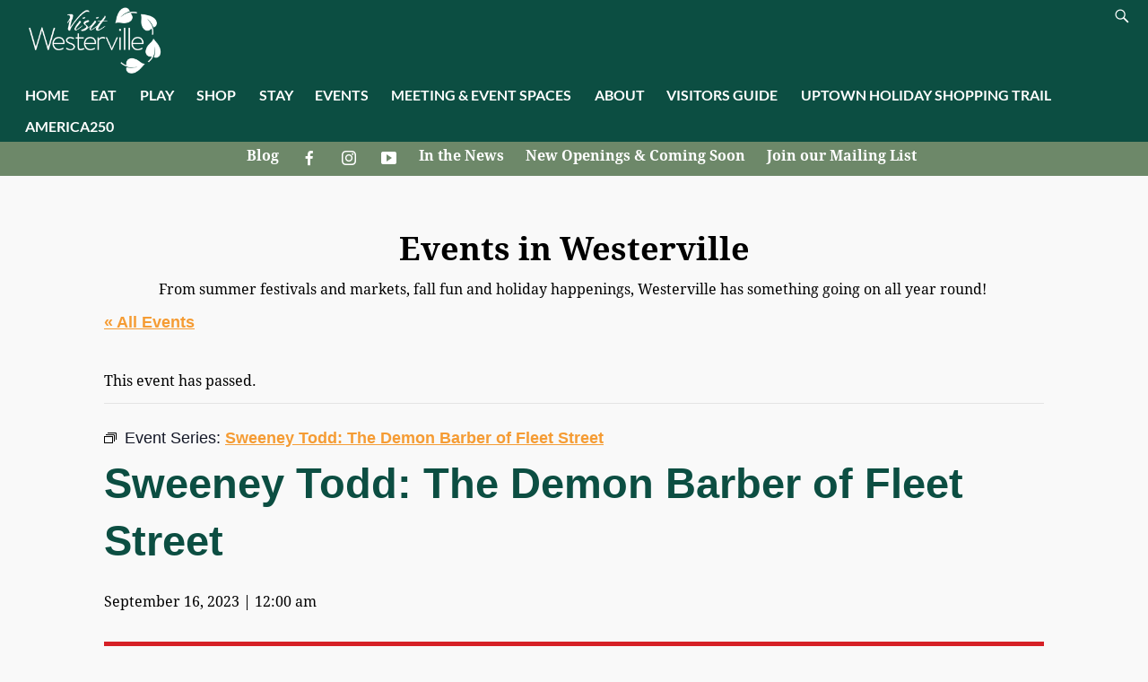

--- FILE ---
content_type: text/html; charset=UTF-8
request_url: https://www.visitwesterville.org/event/sweeney-todd-the-demon-barber-of-fleet-street/2023-09-16/
body_size: 22083
content:
<!DOCTYPE html>
<html lang="en">
<head>
    <meta charset="UTF-8"/>
    <meta name='viewport' content='width=device-width,initial-scale=1.0' />

    <link rel="profile" href="//gmpg.org/xfn/11"/>
    <link rel="pingback" href=""/>

    <!-- Self-host Google Fonts -->
<link href='https://www.visitwesterville.org/wp-content/themes/weaver-xtreme/assets/css/fonts/google/google-fonts.min.css?ver=6.7' rel='stylesheet' type='text/css'>
<link rel='stylesheet' id='tec-variables-skeleton-css' href='https://www.visitwesterville.org/wp-content/plugins/the-events-calendar/common/build/css/variables-skeleton.css?ver=6.10.1' type='text/css' media='all' />
<link rel='stylesheet' id='tribe-common-skeleton-style-css' href='https://www.visitwesterville.org/wp-content/plugins/the-events-calendar/common/build/css/common-skeleton.css?ver=6.10.1' type='text/css' media='all' />
<link rel='stylesheet' id='tribe-events-views-v2-bootstrap-datepicker-styles-css' href='https://www.visitwesterville.org/wp-content/plugins/the-events-calendar/vendor/bootstrap-datepicker/css/bootstrap-datepicker.standalone.min.css?ver=6.15.14' type='text/css' media='all' />
<link rel='stylesheet' id='tribe-tooltipster-css-css' href='https://www.visitwesterville.org/wp-content/plugins/the-events-calendar/common/vendor/tooltipster/tooltipster.bundle.min.css?ver=6.10.1' type='text/css' media='all' />
<link rel='stylesheet' id='tribe-events-views-v2-skeleton-css' href='https://www.visitwesterville.org/wp-content/plugins/the-events-calendar/build/css/views-skeleton.css?ver=6.15.14' type='text/css' media='all' />
<link rel='stylesheet' id='tribe-events-views-v2-print-css' href='https://www.visitwesterville.org/wp-content/plugins/the-events-calendar/build/css/views-print.css?ver=6.15.14' type='text/css' media='print' />
<link rel='stylesheet' id='tec-variables-full-css' href='https://www.visitwesterville.org/wp-content/plugins/the-events-calendar/common/build/css/variables-full.css?ver=6.10.1' type='text/css' media='all' />
<link rel='stylesheet' id='tribe-common-full-style-css' href='https://www.visitwesterville.org/wp-content/plugins/the-events-calendar/common/build/css/common-full.css?ver=6.10.1' type='text/css' media='all' />
<link rel='stylesheet' id='tribe-events-views-v2-full-css' href='https://www.visitwesterville.org/wp-content/plugins/the-events-calendar/build/css/views-full.css?ver=6.15.14' type='text/css' media='all' />
<link rel='stylesheet' id='tribe-events-pro-views-v2-print-css' href='https://www.visitwesterville.org/wp-content/plugins/events-calendar-pro/build/css/views-print.css?ver=7.7.12' type='text/css' media='print' />
<meta name='robots' content='index, follow, max-image-preview:large, max-snippet:-1, max-video-preview:-1' />
	<style>img:is([sizes="auto" i], [sizes^="auto," i]) { contain-intrinsic-size: 3000px 1500px }</style>
	
	<!-- This site is optimized with the Yoast SEO plugin v26.8 - https://yoast.com/product/yoast-seo-wordpress/ -->
	<title>Sweeney Todd: The Demon Barber of Fleet Street - Visit Westerville</title>
	<meta name="description" content="The unsettling tale of a Victorian-era barber who returns home to London after fifteen years of exile, to take revenge on the corrupt judge who ruined his life." />
	<link rel="canonical" href="https://www.visitwesterville.org/event/sweeney-todd-the-demon-barber-of-fleet-street/2023-09-16/" />
	<meta property="og:locale" content="en_US" />
	<meta property="og:type" content="article" />
	<meta property="og:title" content="Sweeney Todd: The Demon Barber of Fleet Street - Visit Westerville" />
	<meta property="og:description" content="The unsettling tale of a Victorian-era barber who returns home to London after fifteen years of exile, to take revenge on the corrupt judge who ruined his life." />
	<meta property="og:url" content="https://www.visitwesterville.org/event/sweeney-todd-the-demon-barber-of-fleet-street/2023-09-16/" />
	<meta property="og:site_name" content="Visit Westerville" />
	<meta property="article:publisher" content="https://www.facebook.com/VisitWesterville/" />
	<meta property="article:modified_time" content="2023-09-16T17:26:49+00:00" />
	<meta property="og:image" content="https://www.visitwesterville.org/wp-content/uploads/2023/08/Untitled-design-36.png" />
	<meta property="og:image:width" content="1080" />
	<meta property="og:image:height" content="1080" />
	<meta property="og:image:type" content="image/png" />
	<meta name="twitter:card" content="summary_large_image" />
	<meta name="twitter:label1" content="Est. reading time" />
	<meta name="twitter:data1" content="1 minute" />
	<script type="application/ld+json" class="yoast-schema-graph">{"@context":"https://schema.org","@graph":[{"@type":"WebPage","@id":"https://www.visitwesterville.org/event/sweeney-todd-the-demon-barber-of-fleet-street/2023-09-16/","url":"https://www.visitwesterville.org/event/sweeney-todd-the-demon-barber-of-fleet-street/2023-09-16/","name":"Sweeney Todd: The Demon Barber of Fleet Street - Visit Westerville","isPartOf":{"@id":"https://www.visitwesterville.org/#website"},"primaryImageOfPage":{"@id":"https://www.visitwesterville.org/event/sweeney-todd-the-demon-barber-of-fleet-street/2023-09-16/#primaryimage"},"image":{"@id":"https://www.visitwesterville.org/event/sweeney-todd-the-demon-barber-of-fleet-street/2023-09-16/#primaryimage"},"thumbnailUrl":"https://www.visitwesterville.org/wp-content/uploads/2023/08/Untitled-design-36.png","datePublished":"2023-08-24T18:49:45+00:00","dateModified":"2023-09-16T17:26:49+00:00","description":"The unsettling tale of a Victorian-era barber who returns home to London after fifteen years of exile, to take revenge on the corrupt judge who ruined his life.","breadcrumb":{"@id":"https://www.visitwesterville.org/event/sweeney-todd-the-demon-barber-of-fleet-street/2023-09-16/#breadcrumb"},"inLanguage":"en","potentialAction":[{"@type":"ReadAction","target":["https://www.visitwesterville.org/event/sweeney-todd-the-demon-barber-of-fleet-street/2023-09-16/"]}]},{"@type":"ImageObject","inLanguage":"en","@id":"https://www.visitwesterville.org/event/sweeney-todd-the-demon-barber-of-fleet-street/2023-09-16/#primaryimage","url":"https://www.visitwesterville.org/wp-content/uploads/2023/08/Untitled-design-36.png","contentUrl":"https://www.visitwesterville.org/wp-content/uploads/2023/08/Untitled-design-36.png","width":1080,"height":1080},{"@type":"BreadcrumbList","@id":"https://www.visitwesterville.org/event/sweeney-todd-the-demon-barber-of-fleet-street/2023-09-16/#breadcrumb","itemListElement":[{"@type":"ListItem","position":1,"name":"Home","item":"https://www.visitwesterville.org/"},{"@type":"ListItem","position":2,"name":"Events","item":"https://www.visitwesterville.org/events/"},{"@type":"ListItem","position":3,"name":"Sweeney Todd: The Demon Barber of Fleet Street"}]},{"@type":"WebSite","@id":"https://www.visitwesterville.org/#website","url":"https://www.visitwesterville.org/","name":"Visit Westerville","description":"","publisher":{"@id":"https://www.visitwesterville.org/#organization"},"potentialAction":[{"@type":"SearchAction","target":{"@type":"EntryPoint","urlTemplate":"https://www.visitwesterville.org/?s={search_term_string}"},"query-input":{"@type":"PropertyValueSpecification","valueRequired":true,"valueName":"search_term_string"}}],"inLanguage":"en"},{"@type":"Organization","@id":"https://www.visitwesterville.org/#organization","name":"Visit Westerville","url":"https://www.visitwesterville.org/","logo":{"@type":"ImageObject","inLanguage":"en","@id":"https://www.visitwesterville.org/#/schema/logo/image/","url":"https://www.visitwesterville.org/wp-content/uploads/2021/10/VisitWesterville-Logo-Header-NEW.png","contentUrl":"https://www.visitwesterville.org/wp-content/uploads/2021/10/VisitWesterville-Logo-Header-NEW.png","width":420,"height":200,"caption":"Visit Westerville"},"image":{"@id":"https://www.visitwesterville.org/#/schema/logo/image/"},"sameAs":["https://www.facebook.com/VisitWesterville/","https://www.instagram.com/visitwesterville/"]},{"@type":"Event","name":"Sweeney Todd: The Demon Barber of Fleet Street","description":"One of the darkest musicals ever written, Sweeney Todd: The Demon Barber of Fleet Street is the unsettling tale of a Victorian-era barber who returns home to London after fifteen years of exile, to take revenge on the corrupt judge who ruined his life. While plotting his retaliation against the judge, Sweeney <span class=\"excerpt-dots\">&hellip;</span> <a class=\"more-link\" href=\"https://www.visitwesterville.org/event/sweeney-todd-the-demon-barber-of-fleet-street/2023-09-16/\"><span class=\"more-msg\">Continue reading &rarr;</span></a>","image":{"@id":"https://www.visitwesterville.org/event/sweeney-todd-the-demon-barber-of-fleet-street/2023-09-16/#primaryimage"},"url":"https://www.visitwesterville.org/event/sweeney-todd-the-demon-barber-of-fleet-street/2023-09-16/","eventAttendanceMode":"https://schema.org/OfflineEventAttendanceMode","eventStatus":"https://schema.org/EventScheduled","startDate":"2023-09-16T00:00:00-04:00","endDate":"2023-09-16T00:00:00-04:00","location":{"@type":"Place","name":"Curtain Players Theater","description":"","url":"https://www.visitwesterville.org/venue/curtain-players-theater/","address":{"@type":"PostalAddress","streetAddress":"5691 Harlem Rd.","addressLocality":"Galena","addressRegion":"OH","postalCode":"43081","addressCountry":"United States"},"telephone":"","sameAs":""},"organizer":{"@type":"Person","name":"Select dates and times","description":"","url":"","telephone":"","email":""},"@id":"https://www.visitwesterville.org/event/sweeney-todd-the-demon-barber-of-fleet-street/2023-09-16/#event","mainEntityOfPage":{"@id":"https://www.visitwesterville.org/event/sweeney-todd-the-demon-barber-of-fleet-street/2023-09-16/"}}]}</script>
	<!-- / Yoast SEO plugin. -->


<link rel='dns-prefetch' href='//connect.facebook.net' />
<link rel='dns-prefetch' href='//fonts.googleapis.com' />
<link rel="alternate" type="application/rss+xml" title="Visit Westerville &raquo; Feed" href="https://www.visitwesterville.org/feed/" />
<link rel="alternate" type="application/rss+xml" title="Visit Westerville &raquo; Comments Feed" href="https://www.visitwesterville.org/comments/feed/" />
<link rel="alternate" type="text/calendar" title="Visit Westerville &raquo; iCal Feed" href="https://www.visitwesterville.org/events-3/?ical=1" />
<script type="text/javascript">
/* <![CDATA[ */
window._wpemojiSettings = {"baseUrl":"https:\/\/s.w.org\/images\/core\/emoji\/16.0.1\/72x72\/","ext":".png","svgUrl":"https:\/\/s.w.org\/images\/core\/emoji\/16.0.1\/svg\/","svgExt":".svg","source":{"concatemoji":"https:\/\/www.visitwesterville.org\/wp-includes\/js\/wp-emoji-release.min.js?ver=6.8.3"}};
/*! This file is auto-generated */
!function(s,n){var o,i,e;function c(e){try{var t={supportTests:e,timestamp:(new Date).valueOf()};sessionStorage.setItem(o,JSON.stringify(t))}catch(e){}}function p(e,t,n){e.clearRect(0,0,e.canvas.width,e.canvas.height),e.fillText(t,0,0);var t=new Uint32Array(e.getImageData(0,0,e.canvas.width,e.canvas.height).data),a=(e.clearRect(0,0,e.canvas.width,e.canvas.height),e.fillText(n,0,0),new Uint32Array(e.getImageData(0,0,e.canvas.width,e.canvas.height).data));return t.every(function(e,t){return e===a[t]})}function u(e,t){e.clearRect(0,0,e.canvas.width,e.canvas.height),e.fillText(t,0,0);for(var n=e.getImageData(16,16,1,1),a=0;a<n.data.length;a++)if(0!==n.data[a])return!1;return!0}function f(e,t,n,a){switch(t){case"flag":return n(e,"\ud83c\udff3\ufe0f\u200d\u26a7\ufe0f","\ud83c\udff3\ufe0f\u200b\u26a7\ufe0f")?!1:!n(e,"\ud83c\udde8\ud83c\uddf6","\ud83c\udde8\u200b\ud83c\uddf6")&&!n(e,"\ud83c\udff4\udb40\udc67\udb40\udc62\udb40\udc65\udb40\udc6e\udb40\udc67\udb40\udc7f","\ud83c\udff4\u200b\udb40\udc67\u200b\udb40\udc62\u200b\udb40\udc65\u200b\udb40\udc6e\u200b\udb40\udc67\u200b\udb40\udc7f");case"emoji":return!a(e,"\ud83e\udedf")}return!1}function g(e,t,n,a){var r="undefined"!=typeof WorkerGlobalScope&&self instanceof WorkerGlobalScope?new OffscreenCanvas(300,150):s.createElement("canvas"),o=r.getContext("2d",{willReadFrequently:!0}),i=(o.textBaseline="top",o.font="600 32px Arial",{});return e.forEach(function(e){i[e]=t(o,e,n,a)}),i}function t(e){var t=s.createElement("script");t.src=e,t.defer=!0,s.head.appendChild(t)}"undefined"!=typeof Promise&&(o="wpEmojiSettingsSupports",i=["flag","emoji"],n.supports={everything:!0,everythingExceptFlag:!0},e=new Promise(function(e){s.addEventListener("DOMContentLoaded",e,{once:!0})}),new Promise(function(t){var n=function(){try{var e=JSON.parse(sessionStorage.getItem(o));if("object"==typeof e&&"number"==typeof e.timestamp&&(new Date).valueOf()<e.timestamp+604800&&"object"==typeof e.supportTests)return e.supportTests}catch(e){}return null}();if(!n){if("undefined"!=typeof Worker&&"undefined"!=typeof OffscreenCanvas&&"undefined"!=typeof URL&&URL.createObjectURL&&"undefined"!=typeof Blob)try{var e="postMessage("+g.toString()+"("+[JSON.stringify(i),f.toString(),p.toString(),u.toString()].join(",")+"));",a=new Blob([e],{type:"text/javascript"}),r=new Worker(URL.createObjectURL(a),{name:"wpTestEmojiSupports"});return void(r.onmessage=function(e){c(n=e.data),r.terminate(),t(n)})}catch(e){}c(n=g(i,f,p,u))}t(n)}).then(function(e){for(var t in e)n.supports[t]=e[t],n.supports.everything=n.supports.everything&&n.supports[t],"flag"!==t&&(n.supports.everythingExceptFlag=n.supports.everythingExceptFlag&&n.supports[t]);n.supports.everythingExceptFlag=n.supports.everythingExceptFlag&&!n.supports.flag,n.DOMReady=!1,n.readyCallback=function(){n.DOMReady=!0}}).then(function(){return e}).then(function(){var e;n.supports.everything||(n.readyCallback(),(e=n.source||{}).concatemoji?t(e.concatemoji):e.wpemoji&&e.twemoji&&(t(e.twemoji),t(e.wpemoji)))}))}((window,document),window._wpemojiSettings);
/* ]]> */
</script>
<link rel='stylesheet' id='tribe-events-full-pro-calendar-style-css' href='https://www.visitwesterville.org/wp-content/plugins/events-calendar-pro/build/css/tribe-events-pro-full.css?ver=7.7.12' type='text/css' media='all' />
<link rel='stylesheet' id='tribe-events-calendar-pro-style-css' href='https://www.visitwesterville.org/wp-content/plugins/events-calendar-pro/build/css/tribe-events-pro-full.css?ver=7.7.12' type='text/css' media='all' />
<link rel='stylesheet' id='tec-events-pro-single-css' href='https://www.visitwesterville.org/wp-content/plugins/events-calendar-pro/build/css/events-single.css?ver=7.7.12' type='text/css' media='all' />
<link rel='stylesheet' id='tribe-events-pro-mini-calendar-block-styles-css' href='https://www.visitwesterville.org/wp-content/plugins/events-calendar-pro/build/css/tribe-events-pro-mini-calendar-block.css?ver=7.7.12' type='text/css' media='all' />
<link rel='stylesheet' id='tribe-events-virtual-skeleton-css' href='https://www.visitwesterville.org/wp-content/plugins/events-calendar-pro/build/css/events-virtual-skeleton.css?ver=7.7.12' type='text/css' media='all' />
<link rel='stylesheet' id='tribe-events-virtual-full-css' href='https://www.visitwesterville.org/wp-content/plugins/events-calendar-pro/build/css/events-virtual-full.css?ver=7.7.12' type='text/css' media='all' />
<link rel='stylesheet' id='tribe-events-virtual-single-skeleton-css' href='https://www.visitwesterville.org/wp-content/plugins/events-calendar-pro/build/css/events-virtual-single-skeleton.css?ver=7.7.12' type='text/css' media='all' />
<link rel='stylesheet' id='tribe-events-virtual-single-full-css' href='https://www.visitwesterville.org/wp-content/plugins/events-calendar-pro/build/css/events-virtual-single-full.css?ver=7.7.12' type='text/css' media='all' />
<link rel='stylesheet' id='tribe-events-virtual-single-v2-skeleton-css' href='https://www.visitwesterville.org/wp-content/plugins/events-calendar-pro/build/css/events-virtual-single-v2-skeleton.css?ver=7.7.12' type='text/css' media='all' />
<link rel='stylesheet' id='tribe-events-virtual-single-v2-full-css' href='https://www.visitwesterville.org/wp-content/plugins/events-calendar-pro/build/css/events-virtual-single-v2-full.css?ver=7.7.12' type='text/css' media='all' />
<link rel='stylesheet' id='tribe-events-v2-virtual-single-block-css' href='https://www.visitwesterville.org/wp-content/plugins/events-calendar-pro/build/css/events-virtual-single-block.css?ver=7.7.12' type='text/css' media='all' />
<link rel='stylesheet' id='tribe-events-v2-single-skeleton-css' href='https://www.visitwesterville.org/wp-content/plugins/the-events-calendar/build/css/tribe-events-single-skeleton.css?ver=6.15.14' type='text/css' media='all' />
<link rel='stylesheet' id='tribe-events-v2-single-skeleton-full-css' href='https://www.visitwesterville.org/wp-content/plugins/the-events-calendar/build/css/tribe-events-single-full.css?ver=6.15.14' type='text/css' media='all' />
<link rel='stylesheet' id='tec-events-pro-single-style-css' href='https://www.visitwesterville.org/wp-content/plugins/events-calendar-pro/build/css/custom-tables-v1/single.css?ver=7.7.12' type='text/css' media='all' />
<link rel='stylesheet' id='sbi_styles-css' href='https://www.visitwesterville.org/wp-content/plugins/instagram-feed/css/sbi-styles.min.css?ver=6.10.0' type='text/css' media='all' />
<link rel='stylesheet' id='embedpress-css-css' href='https://www.visitwesterville.org/wp-content/plugins/embedpress/assets/css/embedpress.css?ver=1767631875' type='text/css' media='all' />
<link rel='stylesheet' id='embedpress-blocks-style-css' href='https://www.visitwesterville.org/wp-content/plugins/embedpress/assets/css/blocks.build.css?ver=1767631875' type='text/css' media='all' />
<link rel='stylesheet' id='embedpress-lazy-load-css-css' href='https://www.visitwesterville.org/wp-content/plugins/embedpress/assets/css/lazy-load.css?ver=1767631875' type='text/css' media='all' />
<style id='wp-emoji-styles-inline-css' type='text/css'>

	img.wp-smiley, img.emoji {
		display: inline !important;
		border: none !important;
		box-shadow: none !important;
		height: 1em !important;
		width: 1em !important;
		margin: 0 0.07em !important;
		vertical-align: -0.1em !important;
		background: none !important;
		padding: 0 !important;
	}
</style>
<link rel='stylesheet' id='wp-block-library-css' href='https://www.visitwesterville.org/wp-includes/css/dist/block-library/style.min.css?ver=6.8.3' type='text/css' media='all' />
<style id='wp-block-library-theme-inline-css' type='text/css'>
.wp-block-audio :where(figcaption){color:#555;font-size:13px;text-align:center}.is-dark-theme .wp-block-audio :where(figcaption){color:#ffffffa6}.wp-block-audio{margin:0 0 1em}.wp-block-code{border:1px solid #ccc;border-radius:4px;font-family:Menlo,Consolas,monaco,monospace;padding:.8em 1em}.wp-block-embed :where(figcaption){color:#555;font-size:13px;text-align:center}.is-dark-theme .wp-block-embed :where(figcaption){color:#ffffffa6}.wp-block-embed{margin:0 0 1em}.blocks-gallery-caption{color:#555;font-size:13px;text-align:center}.is-dark-theme .blocks-gallery-caption{color:#ffffffa6}:root :where(.wp-block-image figcaption){color:#555;font-size:13px;text-align:center}.is-dark-theme :root :where(.wp-block-image figcaption){color:#ffffffa6}.wp-block-image{margin:0 0 1em}.wp-block-pullquote{border-bottom:4px solid;border-top:4px solid;color:currentColor;margin-bottom:1.75em}.wp-block-pullquote cite,.wp-block-pullquote footer,.wp-block-pullquote__citation{color:currentColor;font-size:.8125em;font-style:normal;text-transform:uppercase}.wp-block-quote{border-left:.25em solid;margin:0 0 1.75em;padding-left:1em}.wp-block-quote cite,.wp-block-quote footer{color:currentColor;font-size:.8125em;font-style:normal;position:relative}.wp-block-quote:where(.has-text-align-right){border-left:none;border-right:.25em solid;padding-left:0;padding-right:1em}.wp-block-quote:where(.has-text-align-center){border:none;padding-left:0}.wp-block-quote.is-large,.wp-block-quote.is-style-large,.wp-block-quote:where(.is-style-plain){border:none}.wp-block-search .wp-block-search__label{font-weight:700}.wp-block-search__button{border:1px solid #ccc;padding:.375em .625em}:where(.wp-block-group.has-background){padding:1.25em 2.375em}.wp-block-separator.has-css-opacity{opacity:.4}.wp-block-separator{border:none;border-bottom:2px solid;margin-left:auto;margin-right:auto}.wp-block-separator.has-alpha-channel-opacity{opacity:1}.wp-block-separator:not(.is-style-wide):not(.is-style-dots){width:100px}.wp-block-separator.has-background:not(.is-style-dots){border-bottom:none;height:1px}.wp-block-separator.has-background:not(.is-style-wide):not(.is-style-dots){height:2px}.wp-block-table{margin:0 0 1em}.wp-block-table td,.wp-block-table th{word-break:normal}.wp-block-table :where(figcaption){color:#555;font-size:13px;text-align:center}.is-dark-theme .wp-block-table :where(figcaption){color:#ffffffa6}.wp-block-video :where(figcaption){color:#555;font-size:13px;text-align:center}.is-dark-theme .wp-block-video :where(figcaption){color:#ffffffa6}.wp-block-video{margin:0 0 1em}:root :where(.wp-block-template-part.has-background){margin-bottom:0;margin-top:0;padding:1.25em 2.375em}
</style>
<style id='classic-theme-styles-inline-css' type='text/css'>
/*! This file is auto-generated */
.wp-block-button__link{color:#fff;background-color:#32373c;border-radius:9999px;box-shadow:none;text-decoration:none;padding:calc(.667em + 2px) calc(1.333em + 2px);font-size:1.125em}.wp-block-file__button{background:#32373c;color:#fff;text-decoration:none}
</style>
<style id='pdfemb-pdf-embedder-viewer-style-inline-css' type='text/css'>
.wp-block-pdfemb-pdf-embedder-viewer{max-width:none}

</style>
<link rel='stylesheet' id='tribe-events-v2-single-blocks-css' href='https://www.visitwesterville.org/wp-content/plugins/the-events-calendar/build/css/tribe-events-single-blocks.css?ver=6.15.14' type='text/css' media='all' />
<style id='global-styles-inline-css' type='text/css'>
:root{--wp--preset--aspect-ratio--square: 1;--wp--preset--aspect-ratio--4-3: 4/3;--wp--preset--aspect-ratio--3-4: 3/4;--wp--preset--aspect-ratio--3-2: 3/2;--wp--preset--aspect-ratio--2-3: 2/3;--wp--preset--aspect-ratio--16-9: 16/9;--wp--preset--aspect-ratio--9-16: 9/16;--wp--preset--color--black: #000000;--wp--preset--color--cyan-bluish-gray: #abb8c3;--wp--preset--color--white: #ffffff;--wp--preset--color--pale-pink: #f78da7;--wp--preset--color--vivid-red: #cf2e2e;--wp--preset--color--luminous-vivid-orange: #ff6900;--wp--preset--color--luminous-vivid-amber: #fcb900;--wp--preset--color--light-green-cyan: #7bdcb5;--wp--preset--color--vivid-green-cyan: #00d084;--wp--preset--color--pale-cyan-blue: #8ed1fc;--wp--preset--color--vivid-cyan-blue: #0693e3;--wp--preset--color--vivid-purple: #9b51e0;--wp--preset--gradient--vivid-cyan-blue-to-vivid-purple: linear-gradient(135deg,rgba(6,147,227,1) 0%,rgb(155,81,224) 100%);--wp--preset--gradient--light-green-cyan-to-vivid-green-cyan: linear-gradient(135deg,rgb(122,220,180) 0%,rgb(0,208,130) 100%);--wp--preset--gradient--luminous-vivid-amber-to-luminous-vivid-orange: linear-gradient(135deg,rgba(252,185,0,1) 0%,rgba(255,105,0,1) 100%);--wp--preset--gradient--luminous-vivid-orange-to-vivid-red: linear-gradient(135deg,rgba(255,105,0,1) 0%,rgb(207,46,46) 100%);--wp--preset--gradient--very-light-gray-to-cyan-bluish-gray: linear-gradient(135deg,rgb(238,238,238) 0%,rgb(169,184,195) 100%);--wp--preset--gradient--cool-to-warm-spectrum: linear-gradient(135deg,rgb(74,234,220) 0%,rgb(151,120,209) 20%,rgb(207,42,186) 40%,rgb(238,44,130) 60%,rgb(251,105,98) 80%,rgb(254,248,76) 100%);--wp--preset--gradient--blush-light-purple: linear-gradient(135deg,rgb(255,206,236) 0%,rgb(152,150,240) 100%);--wp--preset--gradient--blush-bordeaux: linear-gradient(135deg,rgb(254,205,165) 0%,rgb(254,45,45) 50%,rgb(107,0,62) 100%);--wp--preset--gradient--luminous-dusk: linear-gradient(135deg,rgb(255,203,112) 0%,rgb(199,81,192) 50%,rgb(65,88,208) 100%);--wp--preset--gradient--pale-ocean: linear-gradient(135deg,rgb(255,245,203) 0%,rgb(182,227,212) 50%,rgb(51,167,181) 100%);--wp--preset--gradient--electric-grass: linear-gradient(135deg,rgb(202,248,128) 0%,rgb(113,206,126) 100%);--wp--preset--gradient--midnight: linear-gradient(135deg,rgb(2,3,129) 0%,rgb(40,116,252) 100%);--wp--preset--font-size--small: 13px;--wp--preset--font-size--medium: 20px;--wp--preset--font-size--large: 36px;--wp--preset--font-size--x-large: 42px;--wp--preset--spacing--20: 0.44rem;--wp--preset--spacing--30: 0.67rem;--wp--preset--spacing--40: 1rem;--wp--preset--spacing--50: 1.5rem;--wp--preset--spacing--60: 2.25rem;--wp--preset--spacing--70: 3.38rem;--wp--preset--spacing--80: 5.06rem;--wp--preset--shadow--natural: 6px 6px 9px rgba(0, 0, 0, 0.2);--wp--preset--shadow--deep: 12px 12px 50px rgba(0, 0, 0, 0.4);--wp--preset--shadow--sharp: 6px 6px 0px rgba(0, 0, 0, 0.2);--wp--preset--shadow--outlined: 6px 6px 0px -3px rgba(255, 255, 255, 1), 6px 6px rgba(0, 0, 0, 1);--wp--preset--shadow--crisp: 6px 6px 0px rgba(0, 0, 0, 1);}:where(.is-layout-flex){gap: 0.5em;}:where(.is-layout-grid){gap: 0.5em;}body .is-layout-flex{display: flex;}.is-layout-flex{flex-wrap: wrap;align-items: center;}.is-layout-flex > :is(*, div){margin: 0;}body .is-layout-grid{display: grid;}.is-layout-grid > :is(*, div){margin: 0;}:where(.wp-block-columns.is-layout-flex){gap: 2em;}:where(.wp-block-columns.is-layout-grid){gap: 2em;}:where(.wp-block-post-template.is-layout-flex){gap: 1.25em;}:where(.wp-block-post-template.is-layout-grid){gap: 1.25em;}.has-black-color{color: var(--wp--preset--color--black) !important;}.has-cyan-bluish-gray-color{color: var(--wp--preset--color--cyan-bluish-gray) !important;}.has-white-color{color: var(--wp--preset--color--white) !important;}.has-pale-pink-color{color: var(--wp--preset--color--pale-pink) !important;}.has-vivid-red-color{color: var(--wp--preset--color--vivid-red) !important;}.has-luminous-vivid-orange-color{color: var(--wp--preset--color--luminous-vivid-orange) !important;}.has-luminous-vivid-amber-color{color: var(--wp--preset--color--luminous-vivid-amber) !important;}.has-light-green-cyan-color{color: var(--wp--preset--color--light-green-cyan) !important;}.has-vivid-green-cyan-color{color: var(--wp--preset--color--vivid-green-cyan) !important;}.has-pale-cyan-blue-color{color: var(--wp--preset--color--pale-cyan-blue) !important;}.has-vivid-cyan-blue-color{color: var(--wp--preset--color--vivid-cyan-blue) !important;}.has-vivid-purple-color{color: var(--wp--preset--color--vivid-purple) !important;}.has-black-background-color{background-color: var(--wp--preset--color--black) !important;}.has-cyan-bluish-gray-background-color{background-color: var(--wp--preset--color--cyan-bluish-gray) !important;}.has-white-background-color{background-color: var(--wp--preset--color--white) !important;}.has-pale-pink-background-color{background-color: var(--wp--preset--color--pale-pink) !important;}.has-vivid-red-background-color{background-color: var(--wp--preset--color--vivid-red) !important;}.has-luminous-vivid-orange-background-color{background-color: var(--wp--preset--color--luminous-vivid-orange) !important;}.has-luminous-vivid-amber-background-color{background-color: var(--wp--preset--color--luminous-vivid-amber) !important;}.has-light-green-cyan-background-color{background-color: var(--wp--preset--color--light-green-cyan) !important;}.has-vivid-green-cyan-background-color{background-color: var(--wp--preset--color--vivid-green-cyan) !important;}.has-pale-cyan-blue-background-color{background-color: var(--wp--preset--color--pale-cyan-blue) !important;}.has-vivid-cyan-blue-background-color{background-color: var(--wp--preset--color--vivid-cyan-blue) !important;}.has-vivid-purple-background-color{background-color: var(--wp--preset--color--vivid-purple) !important;}.has-black-border-color{border-color: var(--wp--preset--color--black) !important;}.has-cyan-bluish-gray-border-color{border-color: var(--wp--preset--color--cyan-bluish-gray) !important;}.has-white-border-color{border-color: var(--wp--preset--color--white) !important;}.has-pale-pink-border-color{border-color: var(--wp--preset--color--pale-pink) !important;}.has-vivid-red-border-color{border-color: var(--wp--preset--color--vivid-red) !important;}.has-luminous-vivid-orange-border-color{border-color: var(--wp--preset--color--luminous-vivid-orange) !important;}.has-luminous-vivid-amber-border-color{border-color: var(--wp--preset--color--luminous-vivid-amber) !important;}.has-light-green-cyan-border-color{border-color: var(--wp--preset--color--light-green-cyan) !important;}.has-vivid-green-cyan-border-color{border-color: var(--wp--preset--color--vivid-green-cyan) !important;}.has-pale-cyan-blue-border-color{border-color: var(--wp--preset--color--pale-cyan-blue) !important;}.has-vivid-cyan-blue-border-color{border-color: var(--wp--preset--color--vivid-cyan-blue) !important;}.has-vivid-purple-border-color{border-color: var(--wp--preset--color--vivid-purple) !important;}.has-vivid-cyan-blue-to-vivid-purple-gradient-background{background: var(--wp--preset--gradient--vivid-cyan-blue-to-vivid-purple) !important;}.has-light-green-cyan-to-vivid-green-cyan-gradient-background{background: var(--wp--preset--gradient--light-green-cyan-to-vivid-green-cyan) !important;}.has-luminous-vivid-amber-to-luminous-vivid-orange-gradient-background{background: var(--wp--preset--gradient--luminous-vivid-amber-to-luminous-vivid-orange) !important;}.has-luminous-vivid-orange-to-vivid-red-gradient-background{background: var(--wp--preset--gradient--luminous-vivid-orange-to-vivid-red) !important;}.has-very-light-gray-to-cyan-bluish-gray-gradient-background{background: var(--wp--preset--gradient--very-light-gray-to-cyan-bluish-gray) !important;}.has-cool-to-warm-spectrum-gradient-background{background: var(--wp--preset--gradient--cool-to-warm-spectrum) !important;}.has-blush-light-purple-gradient-background{background: var(--wp--preset--gradient--blush-light-purple) !important;}.has-blush-bordeaux-gradient-background{background: var(--wp--preset--gradient--blush-bordeaux) !important;}.has-luminous-dusk-gradient-background{background: var(--wp--preset--gradient--luminous-dusk) !important;}.has-pale-ocean-gradient-background{background: var(--wp--preset--gradient--pale-ocean) !important;}.has-electric-grass-gradient-background{background: var(--wp--preset--gradient--electric-grass) !important;}.has-midnight-gradient-background{background: var(--wp--preset--gradient--midnight) !important;}.has-small-font-size{font-size: var(--wp--preset--font-size--small) !important;}.has-medium-font-size{font-size: var(--wp--preset--font-size--medium) !important;}.has-large-font-size{font-size: var(--wp--preset--font-size--large) !important;}.has-x-large-font-size{font-size: var(--wp--preset--font-size--x-large) !important;}
:where(.wp-block-post-template.is-layout-flex){gap: 1.25em;}:where(.wp-block-post-template.is-layout-grid){gap: 1.25em;}
:where(.wp-block-columns.is-layout-flex){gap: 2em;}:where(.wp-block-columns.is-layout-grid){gap: 2em;}
:root :where(.wp-block-pullquote){font-size: 1.5em;line-height: 1.6;}
</style>
<link rel='stylesheet' id='menu-image-css' href='https://www.visitwesterville.org/wp-content/plugins/menu-image/includes/css/menu-image.css?ver=3.13' type='text/css' media='all' />
<link rel='stylesheet' id='dashicons-css' href='https://www.visitwesterville.org/wp-includes/css/dashicons.min.css?ver=6.8.3' type='text/css' media='all' />
<link rel='stylesheet' id='sow-slider-slider-css' href='https://www.visitwesterville.org/wp-content/plugins/so-widgets-bundle/css/slider/slider.css?ver=1.70.4' type='text/css' media='all' />
<link rel='stylesheet' id='sow-layout-slider-default-9887937e7b08-css' href='https://www.visitwesterville.org/wp-content/uploads/siteorigin-widgets/sow-layout-slider-default-9887937e7b08.css?ver=6.8.3' type='text/css' media='all' />
<link rel='stylesheet' id='sow-google-font-open sans-css' href='https://fonts.googleapis.com/css?family=Open+Sans%3A400&#038;ver=6.8.3' type='text/css' media='all' />
<link rel='stylesheet' id='sow-contact-form-default-8f225ef4651f-css' href='https://www.visitwesterville.org/wp-content/uploads/siteorigin-widgets/sow-contact-form-default-8f225ef4651f.css?ver=6.8.3' type='text/css' media='all' />
<link rel='stylesheet' id='atw-posts-style-sheet-css' href='https://www.visitwesterville.org/wp-content/plugins/show-posts/atw-posts-style.min.css?ver=1.8.1' type='text/css' media='all' />
<link rel='stylesheet' id='tribe-events-block-event-venue-css' href='https://www.visitwesterville.org/wp-content/plugins/the-events-calendar/build/event-venue/frontend.css?ver=6.15.14' type='text/css' media='all' />
<link rel='stylesheet' id='heateor_sss_frontend_css-css' href='https://www.visitwesterville.org/wp-content/plugins/sassy-social-share/public/css/sassy-social-share-public.css?ver=3.3.79' type='text/css' media='all' />
<style id='heateor_sss_frontend_css-inline-css' type='text/css'>
.heateor_sss_button_instagram span.heateor_sss_svg,a.heateor_sss_instagram span.heateor_sss_svg{background:radial-gradient(circle at 30% 107%,#fdf497 0,#fdf497 5%,#fd5949 45%,#d6249f 60%,#285aeb 90%)}.heateor_sss_horizontal_sharing .heateor_sss_svg,.heateor_sss_standard_follow_icons_container .heateor_sss_svg{color:#fff;border-width:0px;border-style:solid;border-color:transparent}.heateor_sss_horizontal_sharing .heateorSssTCBackground{color:#666}.heateor_sss_horizontal_sharing span.heateor_sss_svg:hover,.heateor_sss_standard_follow_icons_container span.heateor_sss_svg:hover{border-color:transparent;}.heateor_sss_vertical_sharing span.heateor_sss_svg,.heateor_sss_floating_follow_icons_container span.heateor_sss_svg{color:#fff;border-width:0px;border-style:solid;border-color:transparent;}.heateor_sss_vertical_sharing .heateorSssTCBackground{color:#666;}.heateor_sss_vertical_sharing span.heateor_sss_svg:hover,.heateor_sss_floating_follow_icons_container span.heateor_sss_svg:hover{border-color:transparent;}@media screen and (max-width:783px) {.heateor_sss_vertical_sharing{display:none!important}}
</style>
<link rel='stylesheet' id='weaverx-font-sheet-css' href='https://www.visitwesterville.org/wp-content/themes/weaver-xtreme/assets/css/fonts.min.css?ver=6.7' type='text/css' media='all' />
<link rel='stylesheet' id='weaverx-style-sheet-css' href='https://www.visitwesterville.org/wp-content/themes/weaver-xtreme/assets/css/style-weaverx.min.css?ver=6.7' type='text/css' media='all' />
<style id='weaverx-style-sheet-inline-css' type='text/css'>
#wrapper{max-width:1120px}@media (min-width:1188px){.weaverx-sb-one-column .alignwide,#header .alignwide,#header.alignwide,#colophon.alignwide,#colophon .alignwide,#container .alignwide,#container.alignwide,#wrapper .alignwide,#wrapper.alignwide,#infobar .alignwide,.alignwide{margin-left:inherit;margin-right:inherit;max-width:none;width:100%}}@media (max-width:1187px){.alignwide{margin-left:inherit;margin-right:inherit;max-width:none;width:100%}}@media (min-width:1209px){.weaverx-sb-one-column .alignwide,#header .alignwide,#header.alignwide,#colophon.alignwide,#colophon .alignwide,#container .alignwide,#container.alignwide,#wrapper .alignwide,#wrapper.alignwide,#infobar .alignwide,.alignwide{margin-left:calc(50% - 46vw);margin-right:calc(50% - 46vw);max-width:10000px;width:92vw}}@media (max-width:1208px){.alignwide{margin-left:0 !important;margin-right:0 !important;max-width:100% !important;width:100% !important}}a,.wrapper a{color:#F59C34}a:hover,.wrapper a:hover{color:#F59C34}a,.wrapper a{text-decoration:underline}a:hover,.wrapper a:hover{text-decoration:underline}.wvrx-menu-container a:hover,#nav-header-mini a:hover{text-decoration:none}a,.wrapper a{font-style:normal}a,.wrapper a{font-weight:bold}.colophon a{color:#FFFFFF}.colophon a:hover{color:#FFFFFF}.border{border:1px solid inherit}.border-bottom{border-bottom:1px solid inherit}@media ( min-width:768px){.menu-primary ul ul,.menu-primary ul.mega-menu li{border:1px solid inherit}.menu-primary ul ul.mega-menu{border:none}}@media ( min-width:768px){.menu-secondary ul ul,.menu-secondary ul.mega-menu li{border:1px solid inherit}.menu-secondary ul ul.mega-menu{border:none}}#site-title,.site-title{max-width:90.00000%}#site-tagline,.site-title{max-width:70.00000%}#site-title,.site-title{margin-left:7.00000% !important;margin-top:.75000% !important}#site-tagline{margin-left:7.25000% !important;margin-top:3.00000% !important}#branding #header-image img{float:left}/* float-left*/#branding #header-image img{max-width:100.00000%}#footer-html{text-align:center}.weaverx-theme-menu .current_page_item >a,.weaverx-theme-menu .current-menu-item >a,.weaverx-theme-menu .current-cat >a,.weaverx-theme-menu .current_page_ancestor >a,.weaverx-theme-menu .current-category-ancestor >a,.weaverx-theme-menu .current-menu-ancestor >a,.weaverx-theme-menu .current-menu-parent >a,.weaverx-theme-menu .current-category-parent >a{font-weight:bold}.entry-summary,.entry-content{padding-top:1.00000em}#nav-above,.paged #nav-above{display:none;margin:0}.single #nav-above{display:none;margin:0}body{font-size:1.00000em}#footer_html{word-spacing:-0.05000em}body{background-color:#F9F9F9}.menu-primary .wvrx-menu-container,.menu-primary .site-title-on-menu,.menu-primary .site-title-on-menu a{background-color:#0C4E42}.menu-primary .wvrx-menu-container,.menu-primary .site-title-on-menu,.menu-primary .site-title-on-menu a{color:#FFFFFF}.menu-secondary .wvrx-menu-container{background-color:#6D8869}.menu-secondary .wvrx-menu-container{color:#FFFFFF}.menu-primary .wvrx-menu ul li a,.menu-primary .wvrx-menu ul.mega-menu li{background-color:#F2F2F2}.menu-primary .wvrx-menu ul li a,.menu-primary .wvrx-menu ul.mega-menu li{color:#000000}.menu-secondary .wvrx-menu ul li a,.menu-secondary .wvrx-menu ul.mega-menu li{background-color:#F2F2F2}.menu-secondary .wvrx-menu ul li a,.menu-secondary .wvrx-menu ul.mega-menu li{color:#000000}.menu-primary .wvrx-menu >li >a{color:#FFFFFF}.menu-primary .wvrx-menu >li >a:hover{background-color:rgba(0,0,0,0.2) !important}.menu-secondary .wvrx-menu >li >a{color:#FFFFFF}.menu-secondary .wvrx-menu >li >a:hover{background-color:rgba(0,0,0,0.2) !important}.menu-primary .wvrx-menu ul li a{color:#000000}.menu-primary .wvrx-menu ul li a:hover{color:#555555 !important}.menu-primary .wvrx-menu ul li a:hover{background-color:#E5E5E5 !important}.menu-secondary .wvrx-menu ul li a{color:#000000}.menu-secondary .wvrx-menu ul li a:hover{color:#555555 !important}.menu-secondary .wvrx-menu ul li a:hover{background-color:#E5E5E5 !important}.menu-primary .custom-logo-on-menu img{height:5.50000em}#site-title img.site-title-logo{max-height:32px}.menu-primary .menu-toggle-button{color:#FFFFFF}.menu-primary .wvrx-menu-html{color:#FFFFFF}@media( min-width:768px){.menu-primary .wvrx-menu a{border-right:1px solid inherit}.menu-primary ul.wvrx-menu >li:first-child{border-left:1px solid inherit}.menu-primary .wvrx-menu ul >li:first-child{border-top:1px solid inherit}.menu-primary .wvrx-menu ul a{border-top:none;border-left:none;border-right:none;border-bottom:1px solid inherit}.menu-primary .menu-arrows .toggle-submenu:after{content:'';display:none}.menu-primary .menu-hover.menu-arrows .has-submenu >a{padding-right:.75em}.menu-primary .wvrx-menu a span.sub-arrow:after{display:none}.menu-primary .wvrx-menu,.menu-primary .wvrx-menu-container{text-align:center;line-height:0}}.menu-primary .menu-arrows .toggle-submenu:after{color:#FFFFFF}.menu-primary .menu-arrows ul .toggle-submenu:after{color:#FFFFFF}.menu-primary .menu-arrows.is-mobile-menu.menu-arrows ul a .toggle-submenu:after{color:#FFFFFF}.menu-primary .menu-arrows ul .toggle-submenu:after{color:#000000}.menu-secondary .menu-toggle-button{color:#FFFFFF}.menu-secondary .wvrx-menu-html{color:#FFFFFF}@media( min-width:768px){.menu-secondary .wvrx-menu a{border-right:1px solid inherit}.menu-secondary ul.wvrx-menu >li:first-child{border-left:1px solid inherit}.menu-secondary .wvrx-menu ul >li:first-child{border-top:1px solid inherit}.menu-secondary .wvrx-menu ul a{border-top:none;border-left:none;border-right:none;border-bottom:1px solid inherit}.menu-secondary .wvrx-menu,.menu-secondary .wvrx-menu-container{text-align:center;line-height:0}}.menu-secondary .menu-arrows .toggle-submenu:after{color:#FFFFFF}.menu-secondary .menu-arrows ul .toggle-submenu:after{color:#FFFFFF}.menu-secondary .menu-arrows.is-mobile-menu.menu-arrows ul a .toggle-submenu:after{color:#FFFFFF}.menu-secondary .menu-arrows ul .toggle-submenu:after{color:#000000}@media( min-width:768px){.menu-extra .wvrx-menu,.menu-extra .wvrx-menu-container{text-align:float-left}}@media screen and ( min-width:768px){}#container{width:100%}@media (max-width:580px){#container{width:100%}}#colophon{width:100%}@media (max-width:580px){#colophon{width:100%}}#header{width:100%}@media (max-width:580px){#header{width:100%}}#infobar{width:100%}@media (max-width:580px){#infobar{width:100%}}#primary-widget-area{margin-bottom:0}.widget-area-primary{margin-bottom:0}#secondary-widget-area{margin-bottom:10px}.widget-area-secondary{margin-bottom:10px}.widget-area-top{padding-left:8px}.widget-area-top{padding-right:8px}.widget-area-top{padding-top:8px}.widget-area-top{padding-bottom:8px}.widget-area-top{margin-top:10px}.widget-area-top{margin-bottom:10px}.widget-area-bottom{padding-left:8px}.widget-area-bottom{padding-right:8px}.widget-area-bottom{padding-top:8px}.widget-area-bottom{padding-bottom:8px}.widget-area-bottom{margin-top:10px}.widget-area-bottom{margin-bottom:10px}#header{background-color:#6D8869}#header{padding-top:0}#header{margin-bottom:0}#colophon{background-color:#0C4E42}#colophon{color:#F2F2F2}#colophon{padding-left:8px}#colophon{padding-right:8px}#colophon{padding-top:8px}#colophon{padding-bottom:8px}#footer-html{color:#F2F2F2}#footer-widget-area{background-color:#0C4E42}#footer-widget-area{color:#F2F2F2}#footer-widget-area{padding-top:8px}#footer-widget-area{padding-bottom:8px}.widget-area-footer{background-color:#0C4E42}.widget-area-footer{color:#F2F2F2}.widget-area-footer{padding-left:8px}.widget-area-footer{padding-right:8px}.widget-area-footer{padding-top:8px}.widget-area-footer{padding-bottom:8px}#content{padding-left:1.00000%}#content{padding-right:1.00000%}#content{padding-top:10px}#content{padding-bottom:8px}#content{margin-top:0}#infobar{color:#0C0C0C}#infobar{padding-left:5px}#infobar{padding-right:5px}#infobar{padding-top:5px}#infobar{padding-bottom:5px}#wrapper{padding-left:0}.post-area{margin-bottom:15px}.widget{padding-top:0}.widget{padding-bottom:0}.widget{margin-top:0}.widget{margin-bottom:0}.wrapper #site-title a,.wrapper .site-title a{background-color:rgba(0,0,0,0.15)}.wrapper #site-title a,.wrapper .site-title a{color:#FFFFFF}#site-tagline >span,.site-tagline >span{background-color:rgba(0,0,0,0.15)}#site-tagline >span,.site-tagline >span{color:#EDEDED}.page-title{border-bottom:3px solid #222}.wrapper .post-title{border-bottom:1px solid #222}#nav-header-mini{background-color:rgba(0,0,0,0.15)}#nav-header-mini a,#nav-header-mini a:visited{color:#FFFFFF}#nav-header-mini a:hover{color:#F59C34}#nav-header-mini{margin-top:-0.25000em}.menu-primary .wvrx-menu-container .search-form .search-submit{color:#FFFFFF}#colophon .search-form .search-submit{color:#F2F2F2}.widget-area-footer .search-form .search-submit{color:#F2F2F2}#infobar .search-form .search-submit{color:#0C0C0C}.post-title{margin-bottom:.4em}#inject_fixedtop,#inject_fixedbottom,.wvrx-fixedtop,.wvrx-fixonscroll{max-width:1120px}@media ( max-width:1120px){.wvrx-fixedtop,.wvrx-fixonscroll,#inject_fixedtop,#inject_fixedbottom{left:0;margin-left:0 !important;margin-right:0 !important}}@media ( min-width:1120px){#inject_fixedtop{margin-left:-0px;margin-right:-0px}.wvrx-fixedtop,.wvrx-fixonscroll{margin-left:0;margin-right:calc( 0 - 0 - 0 )}}@media ( min-width:1120px){#inject_fixedbottom{margin-left:-0px;margin-right:-0px}}/* Weaver Xtreme Plus CSS Styles - Version 4.0 */@media screen and (min-width:768px){.menu-primary.menu-type-standard .wvrx-menu.sm .has-submenu{padding-right:.85em}}/* Weaver Xtreme Plus Background Images */.more-msg{background:#2e7061;border-radius:8px;border:1px solid green;padding:2px 5px;margin-left:1%}/* make the Continue Reading boxed */a.more-link{color:white;margin-top:4px;font-size:85%;white-space:nowrap}a.more-link:hover{color:#ddd;text-decoration:none}/* End of Go Green theme custom options */
</style>
<script type="text/javascript" src="https://www.visitwesterville.org/wp-includes/js/jquery/jquery.min.js?ver=3.7.1" id="jquery-core-js"></script>
<script type="text/javascript" src="https://www.visitwesterville.org/wp-includes/js/jquery/jquery-migrate.min.js?ver=3.4.1" id="jquery-migrate-js"></script>
<script type="text/javascript" src="https://www.visitwesterville.org/wp-content/plugins/the-events-calendar/common/build/js/tribe-common.js?ver=9c44e11f3503a33e9540" id="tribe-common-js"></script>
<script type="text/javascript" src="https://www.visitwesterville.org/wp-content/plugins/the-events-calendar/build/js/views/breakpoints.js?ver=4208de2df2852e0b91ec" id="tribe-events-views-v2-breakpoints-js"></script>
<script type="text/javascript" id="weaver-xtreme-JSLib-js-extra">
/* <![CDATA[ */
var wvrxOpts = {"useSmartMenus":"1","menuAltswitch":"767","mobileAltLabel":"","primaryScroll":"fixed-top","primaryMove":"1","secondaryScroll":"scroll-fix","secondaryMove":"1","headerVideoClass":"has-header-video"};
/* ]]> */
</script>
<script type="text/javascript" src="https://www.visitwesterville.org/wp-content/themes/weaver-xtreme/assets/js/weaverxjslib.min.js?ver=6.7" id="weaver-xtreme-JSLib-js"></script>
<script type="text/javascript" src="https://www.visitwesterville.org/wp-content/themes/weaver-xtreme/assets/js/smartmenus/jquery.smartmenus.min.js?ver=6.7" id="weaverxSMLib-js"></script>
<script type="text/javascript" src="https://www.visitwesterville.org/wp-includes/js/tinymce/tinymce.min.js?ver=49110-20250317" id="wp-tinymce-root-js"></script>
<script type="text/javascript" src="https://www.visitwesterville.org/wp-includes/js/tinymce/plugins/compat3x/plugin.min.js?ver=49110-20250317" id="wp-tinymce-js"></script>
<script type="text/javascript" src="https://www.visitwesterville.org/wp-content/plugins/so-widgets-bundle/js/jquery.cycle.min.js?ver=1.70.4" id="sow-slider-slider-cycle2-js"></script>
<script type="text/javascript" id="sow-slider-slider-js-extra">
/* <![CDATA[ */
var sowb_slider_allowed_protocols = ["http","https","ftp","ftps","mailto","news","irc","irc6","ircs","gopher","nntp","feed","telnet","mms","rtsp","sms","svn","tel","fax","xmpp","webcal","urn","skype","steam"];
var sowb_slider_allowed_protocols = ["http","https","ftp","ftps","mailto","news","irc","irc6","ircs","gopher","nntp","feed","telnet","mms","rtsp","sms","svn","tel","fax","xmpp","webcal","urn","skype","steam"];
var sowb_slider_allowed_protocols = ["http","https","ftp","ftps","mailto","news","irc","irc6","ircs","gopher","nntp","feed","telnet","mms","rtsp","sms","svn","tel","fax","xmpp","webcal","urn","skype","steam"];
/* ]]> */
</script>
<script type="text/javascript" src="https://www.visitwesterville.org/wp-content/plugins/so-widgets-bundle/js/slider/jquery.slider.min.js?ver=1.70.4" id="sow-slider-slider-js"></script>
<script type="text/javascript" id="sow-contact-js-extra">
/* <![CDATA[ */
var sowContact = {"scrollto":"1","scrollto_offset":"0"};
/* ]]> */
</script>
<script type="text/javascript" src="https://www.visitwesterville.org/wp-content/plugins/so-widgets-bundle/widgets/contact/js/contact.min.js?ver=1.70.4" id="sow-contact-js"></script>
<link rel="https://api.w.org/" href="https://www.visitwesterville.org/wp-json/" /><link rel="alternate" title="JSON" type="application/json" href="https://www.visitwesterville.org/wp-json/wp/v2/tribe_events/10000223" /><link rel="EditURI" type="application/rsd+xml" title="RSD" href="https://www.visitwesterville.org/xmlrpc.php?rsd" />
<link rel='shortlink' href='https://www.visitwesterville.org/?p=10000223' />
<!-- Google Tag Manager -->
<script>(function(w,d,s,l,i){w[l]=w[l]||[];w[l].push({'gtm.start':
new Date().getTime(),event:'gtm.js'});var f=d.getElementsByTagName(s)[0],
j=d.createElement(s),dl=l!='dataLayer'?'&l='+l:'';j.async=true;j.src=
'https://www.googletagmanager.com/gtm.js?id='+i+dl;f.parentNode.insertBefore(j,f);
})(window,document,'script','dataLayer','GTM-N936L6G8');</script>
<!-- End Google Tag Manager -->

<!-- Global site tag (gtag.js) - Google Analytics -->
<script async src="https://www.googletagmanager.com/gtag/js?id=G-MZCEDCQ26Y"></script>
<script>
  window.dataLayer = window.dataLayer || [];
  function gtag(){dataLayer.push(arguments);}
  gtag('js', new Date());

  gtag('config', 'G-MZCEDCQ26Y');
</script><meta name="tec-api-version" content="v1"><meta name="tec-api-origin" content="https://www.visitwesterville.org"><link rel="alternate" href="https://www.visitwesterville.org/wp-json/tribe/events/v1/events/10000223" /><!-- Weaver Xtreme 6.7 ( 260 ) Go Green-V-210 --> <!-- Weaver Xtreme Theme Support 6.5.1 --> <!-- Weaver Xtreme Plus 4.0 --> 
<!-- End of Weaver Xtreme options -->
<style type="text/css">.recentcomments a{display:inline !important;padding:0 !important;margin:0 !important;}</style><meta name="generator" content="Powered by Slider Revolution 6.5.15 - responsive, Mobile-Friendly Slider Plugin for WordPress with comfortable drag and drop interface." />
<link rel="icon" href="https://www.visitwesterville.org/wp-content/uploads/2022/02/VW-Fav-Icon-4-21722.png" sizes="32x32" />
<link rel="icon" href="https://www.visitwesterville.org/wp-content/uploads/2022/02/VW-Fav-Icon-4-21722.png" sizes="192x192" />
<link rel="apple-touch-icon" href="https://www.visitwesterville.org/wp-content/uploads/2022/02/VW-Fav-Icon-4-21722.png" />
<meta name="msapplication-TileImage" content="https://www.visitwesterville.org/wp-content/uploads/2022/02/VW-Fav-Icon-4-21722.png" />
<script>function setREVStartSize(e){
			//window.requestAnimationFrame(function() {
				window.RSIW = window.RSIW===undefined ? window.innerWidth : window.RSIW;
				window.RSIH = window.RSIH===undefined ? window.innerHeight : window.RSIH;
				try {
					var pw = document.getElementById(e.c).parentNode.offsetWidth,
						newh;
					pw = pw===0 || isNaN(pw) ? window.RSIW : pw;
					e.tabw = e.tabw===undefined ? 0 : parseInt(e.tabw);
					e.thumbw = e.thumbw===undefined ? 0 : parseInt(e.thumbw);
					e.tabh = e.tabh===undefined ? 0 : parseInt(e.tabh);
					e.thumbh = e.thumbh===undefined ? 0 : parseInt(e.thumbh);
					e.tabhide = e.tabhide===undefined ? 0 : parseInt(e.tabhide);
					e.thumbhide = e.thumbhide===undefined ? 0 : parseInt(e.thumbhide);
					e.mh = e.mh===undefined || e.mh=="" || e.mh==="auto" ? 0 : parseInt(e.mh,0);
					if(e.layout==="fullscreen" || e.l==="fullscreen")
						newh = Math.max(e.mh,window.RSIH);
					else{
						e.gw = Array.isArray(e.gw) ? e.gw : [e.gw];
						for (var i in e.rl) if (e.gw[i]===undefined || e.gw[i]===0) e.gw[i] = e.gw[i-1];
						e.gh = e.el===undefined || e.el==="" || (Array.isArray(e.el) && e.el.length==0)? e.gh : e.el;
						e.gh = Array.isArray(e.gh) ? e.gh : [e.gh];
						for (var i in e.rl) if (e.gh[i]===undefined || e.gh[i]===0) e.gh[i] = e.gh[i-1];
											
						var nl = new Array(e.rl.length),
							ix = 0,
							sl;
						e.tabw = e.tabhide>=pw ? 0 : e.tabw;
						e.thumbw = e.thumbhide>=pw ? 0 : e.thumbw;
						e.tabh = e.tabhide>=pw ? 0 : e.tabh;
						e.thumbh = e.thumbhide>=pw ? 0 : e.thumbh;
						for (var i in e.rl) nl[i] = e.rl[i]<window.RSIW ? 0 : e.rl[i];
						sl = nl[0];
						for (var i in nl) if (sl>nl[i] && nl[i]>0) { sl = nl[i]; ix=i;}
						var m = pw>(e.gw[ix]+e.tabw+e.thumbw) ? 1 : (pw-(e.tabw+e.thumbw)) / (e.gw[ix]);
						newh =  (e.gh[ix] * m) + (e.tabh + e.thumbh);
					}
					var el = document.getElementById(e.c);
					if (el!==null && el) el.style.height = newh+"px";
					el = document.getElementById(e.c+"_wrapper");
					if (el!==null && el) {
						el.style.height = newh+"px";
						el.style.display = "block";
					}
				} catch(e){
					console.log("Failure at Presize of Slider:" + e)
				}
			//});
		  };</script>
		<style type="text/css" id="wp-custom-css">
			.vw-footer-contact-us-wrapper #black-studio-tinymce-4 p a img {
	margin-top: 0 !important;
}
.rev-btn {
    box-shadow: 0 0 20px 0 rgb(0 0 0 / 20%) !important;
}
.eventsfooterlayerslider {
	background-attachment: unset;
	background-size: cover;
	background-position: center;
}


#vw-event-hero-img {
    justify-content: space-evenly !important;
    flex-flow: row wrap !important;
}
#vw-event-hero-img .panel-grid-cell {
    background: #fff;
    box-shadow: 0 0 20px 0 rgb(0 0 0 / 12%);
    padding: 10px 10px 25px;
    transition: all .5s ease;
    width: calc(33.33% - ( 0.83333333333333 * 40px ) ) !important;
    margin-bottom: 30px;
}
#vw-event-hero-img .panel-grid-cell:hover {
    box-shadow: 0 0 30px 0 rgb(0 0 0 / 30%);
	cursor:pointer;
}
#vw-event-hero-img .panel-grid-cell .widget_media_image {
	position:relative;
    margin-bottom: 15px;
	overflow:hidden;
}
#vw-event-hero-img .panel-grid-cell .widget_media_image::before {
    content: "";
    position: absolute;
    top: 0;
    left: 0;
    width: 100%;
    height: 100%;
    background: #000;
    opacity: 0;
	transition: all .5s ease;
}
#vw-event-hero-img .panel-grid-cell:hover .widget_media_image::before{
   opacity:.5;
}

#vw-event-hero-img .panel-grid-cell .widget_media_image img {
    margin-bottom: 0 !important;
    display: block;
}


.vw-tipsy-tour-top-img {
    padding-top: 50px;
}
.vw-tipsy-tour-top-img img {
    box-shadow: 0 0 30px 0 rgb(0 0 0 / 6%);
}

#vw-tipsy-tour-img {
    text-align: center;
}
	#vw-tipsy-tour-info h2 {
    line-height: 1.5;
}
#vw-tipsy-tour-info ul li {
    padding-bottom: 12px !important;
    line-height: 1.6;
}
#vw-tipsy-tour-info ul li::marker {
    color: #3d5257;
}
#vw-tipsy-tour-img-row {
    display: flex !important;
    flex-flow: row wrap !important;
    justify-content: center !important;
    align-items: center !important;
}

#vw-tipsy-tour-img-row>div {
    width: 33.33% !important;
}

body.page-template-paget-posts.page-id-2291 .heateor_sss_sharing_container {
    display: none !important;
}


@media only screen and (min-width:781px) and (max-width:1399px){
	#vw-event-hero-img .panel-grid-cell {
        width: calc(50% - ( 0.83333333333333 * 40px ) ) !important;
    }
    
}


@media only screen and (max-width:780px){
#vw-event-hero-img .panel-grid-cell {
    width: 94% !important;
    margin-left: auto !important;
    margin-right: auto !important;
	 box-shadow: 0 0 30px 0 rgb(0 0 0 / 30%);
}

}

@media only screen and (min-width:768px) {
	.vw-footer-contact-us-wrapper .wvrx-fb-col-1,
	.vw-footer-contact-us-wrapper .wvrx-fb-col-3 {
		flex-basis: unset !important;
		width: calc(35% - 20px) !important;
	}

	.vw-footer-contact-us-wrapper .wvrx-fb-col-2 {
		flex-basis: unset !important;
		width: calc(30% - 20px) !important;
	}
}

@media only screen and (max-width:767px){
		.menu-extra .wvrx-menu-container {
    text-align: center !important;
}
.menu-toggle-button {
    float: none !important;
}
	#vw-tipsy-tour-info h2 {
    font-size: 20px;
}
}
@media only screen and (min-width:581px) and (max-width:767px){
	.vw-footer-contact-us-wrapper .wvrx-fb-col-1, .vw-footer-contact-us-wrapper .wvrx-fb-col-3 {
    flex-basis: unset !important;
    width: calc(50% - 20px) !important;
    margin-bottom: 20px;
}
.vw-footer-contact-us-wrapper .wvrx-fb-col-2 {
    flex-basis: unset !important;
    width: calc(100% - 20px) !important;
    max-width: 580px;
    order: 4 !important;
}
}

@media only screen and (max-width:580px) {

	.vw-footer-contact-us-wrapper .wvrx-fb-col-1,
	.vw-footer-contact-us-wrapper .wvrx-fb-col-2,
	.vw-footer-contact-us-wrapper .wvrx-fb-col-3 {
		flex-basis: unset !important;
		max-width: 480px;
		width: 100% !important;
		margin-left: 10px !important;
		margin-right: 10px !important;
		margin-bottom: 20px;
	}

	.vw-footer-contact-us-wrapper .wvrx-fb-col-3 {
		margin-bottom: 0 !important;
	}
	

}

@media only screen and (max-width:480px) {

	#vw-tipsy-tour-img-row>div {
    width: 100% !important;
		margin-bottom:0 !important;
}

}


		</style>
		</head>
<!-- **** body **** -->
<body class="wp-singular tribe_events-template-default single single-tribe_events postid-10000223 wp-custom-logo wp-embed-responsive wp-theme-weaver-xtreme tribe-events-page-template tribe-no-js tribe-filter-live singular not-logged-in weaverx-theme-body wvrx-not-safari is-menu-desktop is-menu-default weaverx-page-unknown weaverx-sb-one-column events-single tribe-events-style-full tribe-events-style-theme" itemtype="https://schema.org/WebPage" itemscope>

<!-- Google Tag Manager (noscript) -->
<noscript><iframe src="https://www.googletagmanager.com/ns.html?id=GTM-N936L6G8"
height="0" width="0" style="display:none;visibility:hidden"></iframe></noscript>
<!-- End Google Tag Manager (noscript) --><a href="#page-bottom"
   id="page-top">&darr;</a> <!-- add custom CSS to use this page-bottom link -->
<div id="wvrx-page-width">&nbsp;</div>
<!--googleoff: all-->
<noscript><p
            style="border:1px solid red;font-size:14px;background-color:pink;padding:5px;margin-left:auto;margin-right:auto;max-width:640px;text-align:center;">
        JAVASCRIPT IS DISABLED. Please enable JavaScript on your browser to best view this site.</p>
</noscript>
<!--googleon: all--><!-- displayed only if JavaScript disabled -->

<div id="wrapper" class="wrapper font-droid-serif align-center">
<div class="clear-preheader clear-both"></div>
<div id="header" class="header font-inherit wvrx-fullwidth header-as-img">
<div id="header-inside" class="block-inside"><div class="clear-menu-primary clear-both"></div>

<div id="nav-primary" class="menu-primary menu-primary-moved menu-type-standard wvrx-primary-fixedtop" itemtype="https://schema.org/SiteNavigationElement" itemscope>
<div class="wvrx-menu-container font-lato font-bold alignfull wvrx-fixedtop"><span class="wvrx-menu-button"><span class="genericon genericon-menu"></span></span><span class="custom-logo-on-menu"><a href="https://www.visitwesterville.org" alt="Site Home"><img src="https://www.visitwesterville.org/wp-content/uploads/2022/10/cropped-VisitWesterville-Logo-White-82621.png" alt="logo"/></a></span><span class="menu-search">&nbsp;<form role="search"       method="get" class="search-form" action="https://www.visitwesterville.org/">
    <label for="search-form-1">
        <span class="screen-reader-text">Search for:</span>
        <input type="search" id="search-form-1" class="search-field"
               placeholder="Search for:" value=""
               name="s"/>
    </label>
    <button type="submit" class="search-submit"><span class="genericon genericon-search"></span>
    </button>

</form>

&nbsp;</span><div class="wvrx-menu-clear"></div><ul id="menu-main-menu" class="weaverx-theme-menu sm wvrx-menu menu-primary collapsed wvrx-center-menu"><li id="menu-item-1955" class="menu-item menu-item-type-post_type menu-item-object-page menu-item-home menu-item-1955"><a href="https://www.visitwesterville.org/">HOME</a></li>
<li id="menu-item-4475" class="menu-item menu-item-type-post_type menu-item-object-page menu-item-has-children menu-item-4475"><a href="https://www.visitwesterville.org/eat/">EAT</a>
<ul class="sub-menu sub-menu-depth-0">
	<li id="menu-item-4490" class="menu-item menu-item-type-custom menu-item-object-custom menu-item-4490"><a href="https://www.visitwesterville.org/eat/restaurants/">Restaurants</a></li>
	<li id="menu-item-4481" class="menu-item menu-item-type-post_type menu-item-object-page menu-item-4481"><a href="https://www.visitwesterville.org/eat/restaurants-in-uptown-westerville/">Restaurants in Uptown Westerville</a></li>
	<li id="menu-item-4483" class="menu-item menu-item-type-post_type menu-item-object-page menu-item-4483"><a href="https://www.visitwesterville.org/eat/beer-wine-spirits/">Beer, Wine &#038; Spirits</a></li>
	<li id="menu-item-4484" class="menu-item menu-item-type-post_type menu-item-object-page menu-item-4484"><a href="https://www.visitwesterville.org/eat/bakeries-desserts-treats/">Bakeries, Desserts &#038; Treats</a></li>
	<li id="menu-item-4485" class="menu-item menu-item-type-post_type menu-item-object-page menu-item-4485"><a href="https://www.visitwesterville.org/eat/coffee-tea-2/">Coffee &#038; Tea</a></li>
	<li id="menu-item-4849" class="menu-item menu-item-type-custom menu-item-object-custom menu-item-4849"><a href="https://www.visitwesterville.org/play/dora/">DORA</a></li>
</ul>
</li>
<li id="menu-item-1958" class="menu-item menu-item-type-post_type menu-item-object-page menu-item-has-children menu-item-1958"><a href="https://www.visitwesterville.org/play/">PLAY</a>
<ul class="sub-menu sub-menu-depth-0">
	<li id="menu-item-8303" class="menu-item menu-item-type-post_type menu-item-object-page menu-item-8303"><a href="https://www.visitwesterville.org/holidays-in-westerville/">Holidays in Westerville</a></li>
	<li id="menu-item-2061" class="menu-item menu-item-type-post_type menu-item-object-page menu-item-2061"><a href="https://www.visitwesterville.org/play/arts-culture/">Arts &#038; Culture</a></li>
	<li id="menu-item-7384" class="menu-item menu-item-type-custom menu-item-object-custom menu-item-7384"><a href="https://www.visitwesterville.org/experiential/">Experiential Activities in Westerville</a></li>
	<li id="menu-item-2063" class="menu-item menu-item-type-post_type menu-item-object-page menu-item-has-children menu-item-2063"><a href="https://www.visitwesterville.org/play/parks-recreation/">Parks &#038; Recreation</a>
	<ul class="sub-menu sub-menu-depth-1">
		<li id="menu-item-2065" class="menu-item menu-item-type-post_type menu-item-object-page menu-item-2065"><a href="https://www.visitwesterville.org/play/parks-recreation/bike-trails/">Bike Trails</a></li>
		<li id="menu-item-6997" class="menu-item menu-item-type-custom menu-item-object-custom menu-item-6997"><a href="https://www.visitwesterville.org/get-back-to-nature/">Get Back to Nature</a></li>
		<li id="menu-item-2066" class="menu-item menu-item-type-post_type menu-item-object-page menu-item-2066"><a href="https://www.visitwesterville.org/play/parks-recreation/golf/">Golf</a></li>
		<li id="menu-item-7777" class="menu-item menu-item-type-post_type menu-item-object-page menu-item-7777"><a href="https://www.visitwesterville.org/ohio-to-erie-trail/">Ohio to Erie Trail</a></li>
		<li id="menu-item-7398" class="menu-item menu-item-type-custom menu-item-object-custom menu-item-7398"><a href="https://www.visitwesterville.org/campgrounds">Nearby Campgrounds &#038; RV Parks</a></li>
		<li id="menu-item-4919" class="menu-item menu-item-type-custom menu-item-object-custom menu-item-has-children menu-item-4919"><a href="https://www.visitwesterville.org/play/parks-recreation/parks-greenways/">Parks &#038; Greenways</a>
		<ul class="sub-menu sub-menu-depth-2">
			<li id="menu-item-5206" class="menu-item menu-item-type-custom menu-item-object-custom menu-item-5206"><a href="https://www.visitwesterville.org/play/parks-recreation/parks-greenways/columbus-metro-parks-around-westerville/">Columbus Metro Parks Around Westerville</a></li>
			<li id="menu-item-5205" class="menu-item menu-item-type-custom menu-item-object-custom menu-item-5205"><a href="https://www.visitwesterville.org/play/parks-recreation/parks-greenways/discover-hoover-reservoir/">Discover Hoover Reservoir</a></li>
			<li id="menu-item-5129" class="menu-item menu-item-type-custom menu-item-object-custom menu-item-5129"><a href="https://www.visitwesterville.org/play/parks-recreation/parks-greenways/alum-creek-south-westerville-bmx/">Alum Creek South &#038; Westerville BMX</a></li>
			<li id="menu-item-7776" class="menu-item menu-item-type-post_type menu-item-object-page menu-item-7776"><a href="https://www.visitwesterville.org/ohio-to-erie-trail/">Ohio to Erie Trail</a></li>
		</ul>
</li>
		<li id="menu-item-9092" class="menu-item menu-item-type-post_type menu-item-object-page menu-item-9092"><a href="https://www.visitwesterville.org/pickleball/">Pickleball</a></li>
		<li id="menu-item-4920" class="menu-item menu-item-type-custom menu-item-object-custom menu-item-4920"><a href="https://www.visitwesterville.org/play/parks-recreation/pools-water-activities/">Pools &#038; Water Activities</a></li>
	</ul>
</li>
	<li id="menu-item-2064" class="menu-item menu-item-type-post_type menu-item-object-page menu-item-has-children menu-item-2064"><a href="https://www.visitwesterville.org/play/history/">History &#038; Heritage</a>
	<ul class="sub-menu sub-menu-depth-1">
		<li id="menu-item-5021" class="menu-item menu-item-type-custom menu-item-object-custom menu-item-5021"><a href="https://www.visitwesterville.org/westerville-history-museum/">Westerville History Museum</a></li>
		<li id="menu-item-2070" class="menu-item menu-item-type-post_type menu-item-object-page menu-item-2070"><a href="https://www.visitwesterville.org/westerville-public-library/">Westerville Public Library</a></li>
	</ul>
</li>
	<li id="menu-item-4961" class="menu-item menu-item-type-custom menu-item-object-custom menu-item-has-children menu-item-4961"><a href="https://www.visitwesterville.org/play/tours-trails/">Tours &#038; Trails</a>
	<ul class="sub-menu sub-menu-depth-1">
		<li id="menu-item-7911" class="menu-item menu-item-type-post_type menu-item-object-page menu-item-7911"><a href="https://www.visitwesterville.org/westerville-ice-cream-trail/">Ice Cream Trail</a></li>
		<li id="menu-item-7390" class="menu-item menu-item-type-custom menu-item-object-custom menu-item-7390"><a href="https://www.visitwesterville.org/walking-tours/">Walking Tours</a></li>
	</ul>
</li>
	<li id="menu-item-7507" class="menu-item menu-item-type-post_type menu-item-object-page menu-item-7507"><a href="https://www.visitwesterville.org/play/otterbein-university/">Otterbein University</a></li>
	<li id="menu-item-7505" class="menu-item menu-item-type-post_type menu-item-object-page menu-item-7505"><a href="https://www.visitwesterville.org/transportation-and-parking/">TRANSPORTATION</a></li>
	<li id="menu-item-7506" class="menu-item menu-item-type-post_type menu-item-object-page menu-item-7506"><a href="https://www.visitwesterville.org/play/dora/">DORA</a></li>
</ul>
</li>
<li id="menu-item-1959" class="menu-item menu-item-type-post_type menu-item-object-page menu-item-has-children menu-item-1959"><a href="https://www.visitwesterville.org/shop/">SHOP</a>
<ul class="sub-menu sub-menu-depth-0">
	<li id="menu-item-4841" class="menu-item menu-item-type-custom menu-item-object-custom menu-item-4841"><a href="https://www.visitwesterville.org/shop/boutiques/">Boutiques</a></li>
	<li id="menu-item-4842" class="menu-item menu-item-type-custom menu-item-object-custom menu-item-4842"><a href="https://www.visitwesterville.org/shop/culinary/">Culinary</a></li>
	<li id="menu-item-4843" class="menu-item menu-item-type-custom menu-item-object-custom menu-item-4843"><a href="https://www.visitwesterville.org/shop/art-galleries/">Art Shops &#038; Galleries</a></li>
	<li id="menu-item-4844" class="menu-item menu-item-type-custom menu-item-object-custom menu-item-4844"><a href="https://www.visitwesterville.org/shop/nearby/">Nearby Shopping</a></li>
</ul>
</li>
<li id="menu-item-2800" class="menu-item menu-item-type-post_type menu-item-object-page menu-item-2800"><a href="https://www.visitwesterville.org/stay/">STAY</a></li>
<li id="menu-item-6339" class="menu-item menu-item-type-custom menu-item-object-custom menu-item-has-children menu-item-6339"><a href="https://www.visitwesterville.org/events">EVENTS</a>
<ul class="sub-menu sub-menu-depth-0">
	<li id="menu-item-4736" class="menu-item menu-item-type-custom menu-item-object-custom menu-item-4736"><a href="https://www.visitwesterville.org/events/">Upcoming Events</a></li>
	<li id="menu-item-8307" class="menu-item menu-item-type-post_type menu-item-object-page menu-item-8307"><a href="https://www.visitwesterville.org/holidays-in-westerville/">Holidays in Westerville</a></li>
	<li id="menu-item-4695" class="menu-item menu-item-type-custom menu-item-object-custom menu-item-4695"><a href="https://www.visitwesterville.org/events/annual-events/">Annual &#038; Ongoing Events</a></li>
	<li id="menu-item-5860" class="menu-item menu-item-type-custom menu-item-object-custom menu-item-5860"><a href="https://www.visitwesterville.org/events/live-music/">Live Music</a></li>
</ul>
</li>
<li id="menu-item-2191" class="menu-item menu-item-type-post_type menu-item-object-page menu-item-has-children menu-item-2191"><a href="https://www.visitwesterville.org/meeting-event/">MEETING &#038; EVENT SPACES</a>
<ul class="sub-menu sub-menu-depth-0">
	<li id="menu-item-4367" class="menu-item menu-item-type-post_type menu-item-object-page menu-item-4367"><a href="https://www.visitwesterville.org/meeting-event/large-conference-venues/">Large Conference Venues</a></li>
	<li id="menu-item-4364" class="menu-item menu-item-type-post_type menu-item-object-page menu-item-4364"><a href="https://www.visitwesterville.org/meeting-event/social-and-networking-event-venues/">Mid-sized Social and Networking Event Venues</a></li>
	<li id="menu-item-4365" class="menu-item menu-item-type-post_type menu-item-object-page menu-item-4365"><a href="https://www.visitwesterville.org/meeting-event/small-meetings-and-gatherings/">Small Meetings and Gatherings</a></li>
	<li id="menu-item-4363" class="menu-item menu-item-type-post_type menu-item-object-page menu-item-4363"><a href="https://www.visitwesterville.org/meeting-event/unique-wedding-venues/">Unique Wedding Venues</a></li>
	<li id="menu-item-4366" class="menu-item menu-item-type-post_type menu-item-object-page menu-item-4366"><a href="https://www.visitwesterville.org/meeting-event/otterbein-event-spaces/">Otterbein Event Spaces</a></li>
</ul>
</li>
<li id="menu-item-1956" class="menu-item menu-item-type-post_type menu-item-object-page menu-item-1956"><a href="https://www.visitwesterville.org/about/">ABOUT</a></li>
<li id="menu-item-7550" class="menu-item menu-item-type-post_type menu-item-object-page menu-item-has-children menu-item-7550"><a href="https://www.visitwesterville.org/visitor-guide/">VISITORS GUIDE</a>
<ul class="sub-menu sub-menu-depth-0">
	<li id="menu-item-9407" class="menu-item menu-item-type-post_type menu-item-object-page menu-item-9407"><a href="https://www.visitwesterville.org/westerville-holiday-guide/">2025 Holiday Guide</a></li>
</ul>
</li>
<li id="menu-item-9408" class="menu-item menu-item-type-post_type menu-item-object-page menu-item-9408"><a href="https://www.visitwesterville.org/uptown-holiday-shopping-trail/">UPTOWN HOLIDAY SHOPPING TRAIL</a></li>
<li id="menu-item-9090" class="menu-item menu-item-type-post_type menu-item-object-page menu-item-9090"><a href="https://www.visitwesterville.org/250-2/">AMERICA250</a></li>
</ul><div style="clear:both;"></div></div></div><div class='clear-menu-primary-end' style='clear:both;'></div><!-- /.menu-primary -->

    <script type='text/javascript'>
        jQuery('#nav-primary .weaverx-theme-menu').smartmenus( {subIndicatorsText:'',subMenusMinWidth:'1em',subMenusMaxWidth:'25em'} );
        jQuery('#nav-primary span.wvrx-menu-button').click(function () {
            var $this = jQuery(this), $menu = jQuery('#nav-primary ul');
            if (!$this.hasClass('collapsed')) {
                $menu.addClass('collapsed');
                $this.addClass('collapsed mobile-menu-closed');
                $this.removeClass('mobile-menu-open');
            } else {
                $menu.removeClass('collapsed');
                $this.removeClass('collapsed mobile-menu-closed');
                $this.addClass('mobile-menu-open');
            }
            return false;
        }).click();</script><header id="branding" itemtype="https://schema.org/WPHeader" itemscope>
<div id="title-over-image">
    <div id='title-tagline' class='clearfix  '>

<a href="https://www.visitwesterville.org/" class="custom-logo-link hide" rel="home"><img width="1100" height="584" src="https://www.visitwesterville.org/wp-content/uploads/2022/10/cropped-VisitWesterville-Logo-White-82621.png" class="custom-logo" alt="Visit Westerville" /></a>
    <h1 id="site-title"
        class="hide font-inherit"><a
                href="https://www.visitwesterville.org/" title="Visit Westerville"
                rel="home">
            Visit Westerville</a></h1>

    <h2 id="site-tagline" class="hide"><span  class="font-inherit"></span></h2>    </div><!-- /.title-tagline -->
<div id="header-image" class="header-image header-image-type-std"><a href="https://www.visitwesterville.org/" rel="home">        </a> 
</div><!-- #header-image -->
</div><!--/#title-over-image -->
<div class="clear-branding clear-both"></div>        </header><!-- #branding -->
        <div class="clear-menu-secondary clear-both"></div>

<div id="nav-secondary" class="menu-secondary menu-secondary-moved menu-type-standard" itemtype="https://schema.org/SiteNavigationElement" itemscope>
<div class="wvrx-menu-container font-inherit font-bold alignfull"><span class="wvrx-menu-button"><span class="genericon genericon-menu"></span></span><div class="wvrx-menu-clear"></div><ul id="menu-social-media" class="weaverx-theme-menu sm wvrx-menu menu-secondary collapsed wvrx-center-menu"><li id="menu-item-3878" class="menu-item menu-item-type-post_type menu-item-object-page menu-item-3878"><a href="https://www.visitwesterville.org/blog/">Blog</a></li>
<li id="menu-item-3879" class="menu-item menu-item-type-custom menu-item-object-custom menu-item-3879"><a href="https://www.facebook.com/VisitWesterville/"><span class="menu-image-title-hide menu-image-title">Facebook</span><span class="dashicons dashicons-facebook-alt hide-menu-image-icons"></span></a></li>
<li id="menu-item-3880" class="menu-item menu-item-type-custom menu-item-object-custom menu-item-3880"><a href="https://www.instagram.com/visitwesterville/"><span class="menu-image-title-hide menu-image-title">Instagram</span><span class="dashicons dashicons-instagram hide-menu-image-icons"></span></a></li>
<li id="menu-item-5552" class="menu-item menu-item-type-custom menu-item-object-custom menu-item-5552"><a href="https://www.youtube.com/channel/UChIPryt7MjZsmAPXsZZgzVg" class="menu-image-title-hide menu-image-not-hovered"><span class="menu-image-title-hide menu-image-title">YouTube</span><span class="dashicons dashicons-video-alt3 hide-menu-image-icons"></span></a></li>
<li id="menu-item-7784" class="menu-item menu-item-type-custom menu-item-object-custom menu-item-7784"><a href="https://www.visitwesterville.org/about/in-the-news/">In the News</a></li>
<li id="menu-item-6332" class="menu-item menu-item-type-custom menu-item-object-custom menu-item-6332"><a href="https://www.visitwesterville.org/new-openings-and-coming-soon/">New Openings &#038; Coming Soon</a></li>
<li id="menu-item-7788" class="menu-item menu-item-type-custom menu-item-object-custom menu-item-7788"><a href="https://docs.google.com/forms/d/e/1FAIpQLSfQwBhRhb5IRlXykjws9vilM_pkwxV69tx_zxBLFA09yfTCFQ/viewform?usp=sf_link">Join our Mailing List</a></li>
</ul><div style="clear:both;"></div></div></div><div class='clear-menu-secondary-end' style='clear:both;'></div><!-- /.menu-secondary -->

    <script type='text/javascript'>
        jQuery('#nav-secondary .weaverx-theme-menu').smartmenus( {subIndicatorsText:'',subMenusMinWidth:'1em',subMenusMaxWidth:'25em'} );
        jQuery('#nav-secondary span.wvrx-menu-button').click(function () {
            var $this = jQuery(this), $menu = jQuery('#nav-secondary ul');
            if (!$this.hasClass('collapsed')) {
                $menu.addClass('collapsed');
                $this.addClass('collapsed mobile-menu-closed');
                $this.removeClass('mobile-menu-open');
            } else {
                $menu.removeClass('collapsed');
                $this.removeClass('collapsed mobile-menu-closed');
                $this.addClass('mobile-menu-open');
            }
            return false;
        }).click();</script>
</div></div><div class='clear-header-end clear-both'></div><!-- #header-inside,#header -->
<section id="tribe-events-pg-template" class="tribe-events-pg-template" role="main"><div class="tribe-events-before-html"><h1 style="text-align: center;"><strong>Events in Westerville</strong></h1>
<p style="text-align: center;"><span style="text-align: center;">From summer festivals and markets, fall fun and holiday happenings, Westerville has something going on all year round! </span></p>
</div><span class="tribe-events-ajax-loading"><img class="tribe-events-spinner-medium" src="https://www.visitwesterville.org/wp-content/plugins/the-events-calendar/src/resources/images/tribe-loading.gif" alt="Loading Events" /></span>
<div id="tribe-events-content" class="tribe-events-single">

	<p class="tribe-events-back">
		<a href="https://www.visitwesterville.org/events-3/"> &laquo; All Events</a>
	</p>

	<!-- Notices -->
	<div class="tribe-events-notices"><ul><li>This event has passed.</li></ul></div><div  class="tribe-events-series-relationship-single-marker tribe-common" >
	<span class="tribe-events-series-relationship-single-marker__icon">
		
<svg  class="tribe-common-c-svgicon tribe-common-c-svgicon--series tribe-events-series-relationship-single-marker__icon-svg"  width="14" height="12" viewBox="0 0 14 12" fill="none" xmlns="http://www.w3.org/2000/svg" aria-hidden="true">
	<rect x="0.5" y="4.5" width="9" height="7" />
	<path d="M2 2.5H11.5V10" />
	<path d="M4 0.5H13.5V8" />
</svg>
	</span>
	<span class="tribe-events-series-relationship-single-marker__prefix">
		Event Series:	</span>

	<a
		href="https://www.visitwesterville.org/series/sweeney-todd-the-demon-barber-of-fleet-street/"
		class="tribe-events-series-relationship-single-marker__title tribe-common-cta--alt"
	>
		<span class="tec_series_marker__title" >
			Sweeney Todd: The Demon Barber of Fleet Street		</span>
	</a>
</div>

	<h1 class="tribe-events-single-event-title">Sweeney Todd: The Demon Barber of Fleet Street</h1>
	<div class="tribe-events-schedule tribe-clearfix">
		<div><span class="tribe-event-date-start">September 16, 2023 | 12:00 am</span></div>			</div>

	<!-- Event header -->
	<div id="tribe-events-header"  data-title="Sweeney Todd: The Demon Barber of Fleet Street - Visit Westerville" data-viewtitle="Sweeney Todd: The Demon Barber of Fleet Street">
		<!-- Navigation -->
		<nav class="tribe-events-nav-pagination" aria-label="Event Navigation">
			<ul class="tribe-events-sub-nav">
				<li class="tribe-events-nav-previous"><a href="https://www.visitwesterville.org/event/live-music-at-the-two-one/2023-09-15/"><span>&laquo;</span> Live Music at The Two-One</a></li>
				<li class="tribe-events-nav-next"><a href="https://www.visitwesterville.org/event/westerville-saturday-farmers-market-2/2023-09-16/">Westerville Saturday Farmers Market <span>&raquo;</span></a></li>
			</ul>
			<!-- .tribe-events-sub-nav -->
		</nav>
	</div>
	<!-- #tribe-events-header -->

			<div id="post-10000223" class="post-10000223 tribe_events type-tribe_events status-publish has-post-thumbnail hentry tribe_events_cat-live-music-performances cat_live-music-performances tribe-recurring-event tribe-recurring-event-parent">
			<!-- Event featured image, but exclude link -->
			<div class="tribe-events-event-image"><img width="1080" height="1080" src="https://www.visitwesterville.org/wp-content/uploads/2023/08/Untitled-design-36.png" class="attachment-full size-full wp-post-image" alt="" decoding="async" srcset="https://www.visitwesterville.org/wp-content/uploads/2023/08/Untitled-design-36.png 1080w, https://www.visitwesterville.org/wp-content/uploads/2023/08/Untitled-design-36-300x300.png 300w, https://www.visitwesterville.org/wp-content/uploads/2023/08/Untitled-design-36-1024x1024.png 1024w, https://www.visitwesterville.org/wp-content/uploads/2023/08/Untitled-design-36-150x150.png 150w, https://www.visitwesterville.org/wp-content/uploads/2023/08/Untitled-design-36-768x768.png 768w, https://www.visitwesterville.org/wp-content/uploads/2023/08/Untitled-design-36-24x24.png 24w, https://www.visitwesterville.org/wp-content/uploads/2023/08/Untitled-design-36-36x36.png 36w, https://www.visitwesterville.org/wp-content/uploads/2023/08/Untitled-design-36-48x48.png 48w, https://www.visitwesterville.org/wp-content/uploads/2023/08/Untitled-design-36-375x375.png 375w" sizes="(max-width: 1080px) 100vw, 1080px" /></div>
			<!-- Event content -->
						<div class="tribe-events-single-event-description tribe-events-content">
				<p>One of the darkest musicals ever written, <i>Sweeney Todd: The Demon Barber of Fleet Street</i> is the unsettling tale of a Victorian-era barber who returns home to London after fifteen years of exile, to take revenge on the corrupt judge who ruined his life. While plotting his retaliation against the judge, Sweeney uses the tools of his trade to murder as many people as he can, while his business associate Mrs. Lovett bakes the bodies into meat pies and sells them to the unsuspecting public.</p>
			</div>
			<!-- .tribe-events-single-event-description -->
			<div class="tribe-events tribe-common">
	<div class="tribe-events-c-subscribe-dropdown__container">
		<div class="tribe-events-c-subscribe-dropdown">
			<div class="tribe-common-c-btn-border tribe-events-c-subscribe-dropdown__button">
				<svg
	 class="tribe-common-c-svgicon tribe-common-c-svgicon--cal-export tribe-events-c-subscribe-dropdown__export-icon" 	aria-hidden="true"
	viewBox="0 0 23 17"
	xmlns="http://www.w3.org/2000/svg"
>
	<path fill-rule="evenodd" clip-rule="evenodd" d="M.128.896V16.13c0 .211.145.383.323.383h15.354c.179 0 .323-.172.323-.383V.896c0-.212-.144-.383-.323-.383H.451C.273.513.128.684.128.896Zm16 6.742h-.901V4.679H1.009v10.729h14.218v-3.336h.901V7.638ZM1.01 1.614h14.218v2.058H1.009V1.614Z" />
	<path d="M20.5 9.846H8.312M18.524 6.953l2.89 2.909-2.855 2.855" stroke-width="1.2" stroke-linecap="round" stroke-linejoin="round"/>
</svg>
				<button
					class="tribe-events-c-subscribe-dropdown__button-text"
					aria-expanded="false"
					aria-controls="tribe-events-subscribe-dropdown-content"
					aria-label="View links to add events to your calendar"
				>
					Add to calendar				</button>
				<svg
	 class="tribe-common-c-svgicon tribe-common-c-svgicon--caret-down tribe-events-c-subscribe-dropdown__button-icon" 	aria-hidden="true"
	viewBox="0 0 10 7"
	xmlns="http://www.w3.org/2000/svg"
>
	<path fill-rule="evenodd" clip-rule="evenodd" d="M1.008.609L5 4.6 8.992.61l.958.958L5 6.517.05 1.566l.958-.958z" class="tribe-common-c-svgicon__svg-fill"/>
</svg>
			</div>
			<div id="tribe-events-subscribe-dropdown-content" class="tribe-events-c-subscribe-dropdown__content">
				<ul class="tribe-events-c-subscribe-dropdown__list">
											
<li class="tribe-events-c-subscribe-dropdown__list-item tribe-events-c-subscribe-dropdown__list-item--gcal">
	<a
		href="https://www.google.com/calendar/event?action=TEMPLATE&#038;dates=20230916T000000/20230916T000000&#038;text=Sweeney%20Todd%3A%20The%20Demon%20Barber%20of%20Fleet%20Street&#038;details=One+of+the+darkest+musicals+ever+written%2C%C2%A0%3Ci%3ESweeney+Todd%3A+The+Demon+Barber+of+Fleet+Street%3C%2Fi%3E%C2%A0is+the+unsettling+tale+of+a+Victorian-era+barber+who+returns+home+to+London+after+fifteen+years+of+exile%2C+to+take+revenge+on+the+corrupt+judge+who+ruined+his+life.+While+plotting+his+retaliation+against+the+judge%2C+Sweeney+uses+the+tools+of+his+trade+to+murder+as+many+people+as+he+can%2C+while+his+business+associate+Mrs.+Lovett+bakes+the+bodies+into+meat+pies+and+sells+them+to+the+unsuspecting+public.&#038;location=Curtain%20Players%20Theater,%205691%20Harlem%20Rd.,%20Galena,%20OH,%2043081,%20United%20States&#038;trp=false&#038;ctz=America/New_York&#038;sprop=website:https://www.visitwesterville.org"
		class="tribe-events-c-subscribe-dropdown__list-item-link"
		target="_blank"
		rel="noopener noreferrer nofollow noindex"
	>
		Google Calendar	</a>
</li>
											
<li class="tribe-events-c-subscribe-dropdown__list-item tribe-events-c-subscribe-dropdown__list-item--ical">
	<a
		href="webcal://www.visitwesterville.org/event/sweeney-todd-the-demon-barber-of-fleet-street/2023-09-16/?ical=1"
		class="tribe-events-c-subscribe-dropdown__list-item-link"
		target="_blank"
		rel="noopener noreferrer nofollow noindex"
	>
		iCalendar	</a>
</li>
											
<li class="tribe-events-c-subscribe-dropdown__list-item tribe-events-c-subscribe-dropdown__list-item--outlook-365">
	<a
		href="https://outlook.office.com/owa/?path=/calendar/action/compose&#038;rrv=addevent&#038;startdt=2023-09-16T00%3A00%3A00-04%3A00&#038;enddt=2023-09-16T00%3A00%3A00-04%3A00&#038;location=Curtain%20Players%20Theater,%205691%20Harlem%20Rd.,%20Galena,%20OH,%2043081,%20United%20States&#038;subject=Sweeney%20Todd%3A%20The%20Demon%20Barber%20of%20Fleet%20Street&#038;body=One%20of%20the%20darkest%20musicals%20ever%20written%2C%C2%A0Sweeney%20Todd%3A%20The%20Demon%20Barber%20of%20Fleet%20Street%C2%A0is%20the%20unsettling%20tale%20of%20a%20Victorian-era%20barber%20who%20returns%20home%20to%20London%20after%20fifteen%20years%20of%20exile%2C%20to%20take%20revenge%20on%20the%20corrupt%20judge%20who%20ruined%20his%20life.%20While%20plotting%20his%20retaliation%20against%20the%20judge%2C%20Sweeney%20uses%20the%20tools%20of%20his%20trade%20to%20murder%20as%20many%20people%20as%20he%20can%2C%20while%20his%20business%20associate%20Mrs.%20Lovett%20bakes%20the%20bodies%20into%20meat%20pies%20and%20sells%20them%20to%20the%20unsuspecting%20public."
		class="tribe-events-c-subscribe-dropdown__list-item-link"
		target="_blank"
		rel="noopener noreferrer nofollow noindex"
	>
		Outlook 365	</a>
</li>
											
<li class="tribe-events-c-subscribe-dropdown__list-item tribe-events-c-subscribe-dropdown__list-item--outlook-live">
	<a
		href="https://outlook.live.com/owa/?path=/calendar/action/compose&#038;rrv=addevent&#038;startdt=2023-09-16T00%3A00%3A00-04%3A00&#038;enddt=2023-09-16T00%3A00%3A00-04%3A00&#038;location=Curtain%20Players%20Theater,%205691%20Harlem%20Rd.,%20Galena,%20OH,%2043081,%20United%20States&#038;subject=Sweeney%20Todd%3A%20The%20Demon%20Barber%20of%20Fleet%20Street&#038;body=One%20of%20the%20darkest%20musicals%20ever%20written%2C%C2%A0Sweeney%20Todd%3A%20The%20Demon%20Barber%20of%20Fleet%20Street%C2%A0is%20the%20unsettling%20tale%20of%20a%20Victorian-era%20barber%20who%20returns%20home%20to%20London%20after%20fifteen%20years%20of%20exile%2C%20to%20take%20revenge%20on%20the%20corrupt%20judge%20who%20ruined%20his%20life.%20While%20plotting%20his%20retaliation%20against%20the%20judge%2C%20Sweeney%20uses%20the%20tools%20of%20his%20trade%20to%20murder%20as%20many%20people%20as%20he%20can%2C%20while%20his%20business%20associate%20Mrs.%20Lovett%20bakes%20the%20bodies%20into%20meat%20pies%20and%20sells%20them%20to%20the%20unsuspecting%20public."
		class="tribe-events-c-subscribe-dropdown__list-item-link"
		target="_blank"
		rel="noopener noreferrer nofollow noindex"
	>
		Outlook Live	</a>
</li>
									</ul>
			</div>
		</div>
	</div>
</div>

			<!-- Event meta -->
						
	<div class="tribe-events-single-section tribe-events-event-meta primary tribe-clearfix">


<div class="tribe-events-meta-group tribe-events-meta-group-details">
	<h2 class="tribe-events-single-section-title"> Details </h2>
	<ul class="tribe-events-meta-list">

		
			<li class="tribe-events-meta-item">
				<span class="tribe-events-start-date-label tribe-events-meta-label">Date:</span>
				<span class="tribe-events-meta-value">
					<abbr class="tribe-events-abbr tribe-events-start-date published dtstart" title="2023-09-16"> September 16, 2023 </abbr>
				</span>
			</li>

			<li class="tribe-events-meta-item">
				<span class="tribe-events-start-time-label tribe-events-meta-label">Time:</span>
				<span class="tribe-events-meta-value">
					<div class="tribe-events-abbr tribe-events-start-time published dtstart" title="2023-09-16">
						<div class="tribe-recurring-event-time">12:00 am</div>											</div>
				</span>
			</li>

		
				<dt class="tec-events-pro-series-meta-detail--label">Series: </dt>
		<dd class="tec-events-pro-series-meta-detail--link">
			<a
				title="Sweeney Todd: The Demon Barber of Fleet Street"
				href="https://www.visitwesterville.org/series/sweeney-todd-the-demon-barber-of-fleet-street/"
			>
				Sweeney Todd: The Demon Barber of Fleet Street			</a>
		</dd>
		
		
		<li class="tribe-events-meta-item"><span class="tribe-events-event-categories-label tribe-events-meta-label">Event Category:</span> <span class="tribe-events-event-categories tribe-events-meta-value"><a href="https://www.visitwesterville.org/events-3/category/live-music-performances/" rel="tag">Live Music &amp; Performances</a></span></li>
		
					<li class="tribe-events-meta-item">
									<span class="tribe-events-event-url-label tribe-events-meta-label">Website:</span>
								<span class="tribe-events-event-url tribe-events-meta-value"> <a href="https://curtainplayers.org/season/2023-2024/1_sweeney.php" target="_self" rel="external">https://curtainplayers.org/season/2023-2024/1_sweeney.php</a> </span>
			</li>
		
			</ul>
</div>

<div class="tribe-events-meta-group tribe-events-meta-group-organizer">
	<h2 class="tribe-events-single-section-title">Organizer</h2>
	<ul class="tribe-events-meta-list">
					<li class="tribe-events-meta-item tribe-organizer">
				<a href="https://www.visitwesterville.org/organizer/select-dates-and-times/" title="Select dates and times" target="_self" rel="">Select dates and times</a>			</li>
				</ul>
</div>

	</div>


			<div class="tribe-events-single-section tribe-events-event-meta secondary tribe-clearfix">
		
<div class="tribe-events-meta-group tribe-events-meta-group-venue">
	<h2 class="tribe-events-single-section-title"> Venue </h2>
	<ul class="tribe-events-meta-list">
				<li class="tribe-events-meta-item tribe-venue"> <a href="https://www.visitwesterville.org/venue/curtain-players-theater/">Curtain Players Theater</a> </li>

									<li class="tribe-events-meta-item tribe-venue-location">
					<address class="tribe-events-address">
						<span class="tribe-address">

<span class="tribe-street-address">5691 Harlem Rd.</span>
	
		<br>
		<span class="tribe-locality">Galena</span><span class="tribe-delimiter">,</span>

	<abbr class="tribe-region tribe-events-abbr" title="Ohio">OH</abbr>

	<span class="tribe-postal-code">43081</span>

	<span class="tribe-country-name">United States</span>

</span>

													<a class="tribe-events-gmap" href="https://maps.google.com/maps?f=q&#038;source=s_q&#038;hl=en&#038;geocode=&#038;q=5691+Harlem+Rd.+Galena+OH+43081+United+States" title="Click to view a Google Map" target="_blank" rel="noreferrer noopener">+ Google Map</a>											</address>
				</li>
			
			
					
			</ul>
</div>

<div class="tribe-events-venue-map">
	
<iframe
  title="Google maps iframe displaying the address to Curtain Players Theater"
  aria-label="Venue location map"
  width="100%"
  height="350px"
  frameborder="0" style="border:0"
  src="https://www.google.com/maps/embed/v1/place?key=AIzaSyDNsicAsP6-VuGtAb1O9riI3oc_NOb7IOU&#038;q=5691+Harlem+Rd.+Galena+OH+43081+United+States+&#038;zoom=10" allowfullscreen>
</iframe>
</div>
			</div>
				
<h2 class="tribe-events-related-events-title">
	Related Events</h2>

<ul class="tribe-related-events tribe-clearfix">
		<li>
				<div class="tribe-related-events-thumbnail">
			<a href="https://www.visitwesterville.org/event/live-music-at-giammarcos/2026-01-25/" class="url" rel="bookmark" tabindex="-1" aria-hidden="true" role="presentation"><img width="1024" height="683" src="https://www.visitwesterville.org/wp-content/uploads/2024/05/Steve-Joe-Warm-2014-1024x683-1.png" class="attachment-large size-large wp-post-image" alt="Steve and Joe Warm at Giammarco&#039;s in Westerville" /></a>
		</div>
		<div class="tribe-related-event-info">
			<h3 class="tribe-related-events-title"><a href="https://www.visitwesterville.org/event/live-music-at-giammarcos/2026-01-25/" class="tribe-event-url" rel="bookmark">Live Music at Giammarco&#8217;s</a></h3>
			<span class="tribe-event-date-start">January 25 | 6:00 pm</span> - <span class="tribe-event-time">10:00 pm</span>
<span class="tribe-events-calendar-series-archive__container tribe-events-calendar-series-archive__container--pill">
	<a
		href="https://www.visitwesterville.org/series/live-music-at-giammarcos/"
		aria-label="Event series: Live Music at Giammarco&#8217;s"
		class="tribe-events-calendar-series-archive__link"
	>
		
<svg  class="tribe-common-c-svgicon tribe-common-c-svgicon--series tribe-events-series-archive__icon"  width="14" height="12" viewBox="0 0 14 12" fill="none" xmlns="http://www.w3.org/2000/svg" aria-hidden="true">
	<rect x="0.5" y="4.5" width="9" height="7" />
	<path d="M2 2.5H11.5V10" />
	<path d="M4 0.5H13.5V8" />
</svg>
	</a>
</span>
		</div>
	</li>
		<li>
				<div class="tribe-related-events-thumbnail">
			<a href="https://www.visitwesterville.org/event/live-music-at-giammarcos/2026-01-26/" class="url" rel="bookmark" tabindex="-1" aria-hidden="true" role="presentation"><img width="1024" height="683" src="https://www.visitwesterville.org/wp-content/uploads/2024/05/Steve-Joe-Warm-2014-1024x683-1.png" class="attachment-large size-large wp-post-image" alt="Steve and Joe Warm at Giammarco&#039;s in Westerville" /></a>
		</div>
		<div class="tribe-related-event-info">
			<h3 class="tribe-related-events-title"><a href="https://www.visitwesterville.org/event/live-music-at-giammarcos/2026-01-26/" class="tribe-event-url" rel="bookmark">Live Music at Giammarco&#8217;s</a></h3>
			<span class="tribe-event-date-start">January 26 | 6:00 pm</span> - <span class="tribe-event-time">10:00 pm</span>
<span class="tribe-events-calendar-series-archive__container tribe-events-calendar-series-archive__container--pill">
	<a
		href="https://www.visitwesterville.org/series/live-music-at-giammarcos/"
		aria-label="Event series: Live Music at Giammarco&#8217;s"
		class="tribe-events-calendar-series-archive__link"
	>
		
<svg  class="tribe-common-c-svgicon tribe-common-c-svgicon--series tribe-events-series-archive__icon"  width="14" height="12" viewBox="0 0 14 12" fill="none" xmlns="http://www.w3.org/2000/svg" aria-hidden="true">
	<rect x="0.5" y="4.5" width="9" height="7" />
	<path d="M2 2.5H11.5V10" />
	<path d="M4 0.5H13.5V8" />
</svg>
	</a>
</span>
		</div>
	</li>
		<li>
				<div class="tribe-related-events-thumbnail">
			<a href="https://www.visitwesterville.org/event/live-music-at-giammarcos/2026-01-27/" class="url" rel="bookmark" tabindex="-1" aria-hidden="true" role="presentation"><img width="1024" height="683" src="https://www.visitwesterville.org/wp-content/uploads/2024/05/Steve-Joe-Warm-2014-1024x683-1.png" class="attachment-large size-large wp-post-image" alt="Steve and Joe Warm at Giammarco&#039;s in Westerville" loading="lazy" /></a>
		</div>
		<div class="tribe-related-event-info">
			<h3 class="tribe-related-events-title"><a href="https://www.visitwesterville.org/event/live-music-at-giammarcos/2026-01-27/" class="tribe-event-url" rel="bookmark">Live Music at Giammarco&#8217;s</a></h3>
			<span class="tribe-event-date-start">January 27 | 6:00 pm</span> - <span class="tribe-event-time">10:00 pm</span>
<span class="tribe-events-calendar-series-archive__container tribe-events-calendar-series-archive__container--pill">
	<a
		href="https://www.visitwesterville.org/series/live-music-at-giammarcos/"
		aria-label="Event series: Live Music at Giammarco&#8217;s"
		class="tribe-events-calendar-series-archive__link"
	>
		
<svg  class="tribe-common-c-svgicon tribe-common-c-svgicon--series tribe-events-series-archive__icon"  width="14" height="12" viewBox="0 0 14 12" fill="none" xmlns="http://www.w3.org/2000/svg" aria-hidden="true">
	<rect x="0.5" y="4.5" width="9" height="7" />
	<path d="M2 2.5H11.5V10" />
	<path d="M4 0.5H13.5V8" />
</svg>
	</a>
</span>
		</div>
	</li>
	</ul>
		</div> <!-- #post-x -->
			
	<!-- Event footer -->
	<div id="tribe-events-footer">
		<!-- Navigation -->
		<nav class="tribe-events-nav-pagination" aria-label="Event Navigation">
			<ul class="tribe-events-sub-nav">
				<li class="tribe-events-nav-previous"><a href="https://www.visitwesterville.org/event/live-music-at-the-two-one/2023-09-15/"><span>&laquo;</span> Live Music at The Two-One</a></li>
				<li class="tribe-events-nav-next"><a href="https://www.visitwesterville.org/event/westerville-saturday-farmers-market-2/2023-09-16/">Westerville Saturday Farmers Market <span>&raquo;</span></a></li>
			</ul>
			<!-- .tribe-events-sub-nav -->
		</nav>
	</div>
	<!-- #tribe-events-footer -->

</div><!-- #tribe-events-content -->
<div class="tribe-events-after-html"></div>
<!--
This calendar is powered by The Events Calendar.
http://evnt.is/18wn
-->
</section><footer id="colophon" class="colophon font-inherit wvrx-fullwidth" itemtype="https://schema.org/WPFooter" itemscope>
    <div id="colophon-inside" class="block-inside">
                    <div id="footer-html" class="font-inherit alignwide">
                    <p style="text-align: center;"> </p>
<table style="border-collapse: collapse; width: 100%;" border="0"; bordercolor="#0c4e42">
<tbody>
<tr>
<td style="width: 50%; text-align: center;"><strong>Visit Westerville</strong><br /><a href="mailto:info@visitwesterville.org">info@visitwesterville.org</a><br />614-794-0401<br />240 S. State St., Westerville, OH 43081<br /><a href="https://docs.google.com/forms/d/e/1FAIpQLSfQwBhRhb5IRlXykjws9vilM_pkwxV69tx_zxBLFA09yfTCFQ/viewform?usp=sf_link">Join our Mailing List</a></td>
<td style="width: 50%;">
<p style="text-align: center;">Visit Westerville offices are located at <a href=" https://www.cohatch.com/locations/westerville-columbus-oh/"><strong>COHatch Westerville,</strong></a><br />240 S. State St., Westerville, OH 43081<br /><a href=" https://www.cohatch.com/locations/westerville-columbus-oh/"><img class="alignnone size-medium wp-image-2814 aligncenter" src=" https://www.visitwesterville.org/wp-content/uploads/2023/08/COhatch-Logo-Horizontal-w_tag-green-1024x279-1.png" alt="" width="250" height="68" /></a></p>
</td>
</tr>
</tbody>
</table>                </div> <!-- #footer-html -->
            <div id="site-ig-wrap"><span id="site-info">
&copy;2026 - <a href="https://www.visitwesterville.org/" title="Visit Westerville" rel="home">Visit Westerville</a>        </span> <!-- #site-info -->
        <span id="site-generator"></span><div class="clear-site-generator clear-both"></div>        </div><!-- #site-ig-wrap -->
        <div class="clear-site-ig-wrap clear-both"></div>        </div></footer><!-- #colophon-inside, #colophon -->
        <div class="clear-colophon clear-both"></div></div><!-- /#wrapper --><div class='clear-wrapper-end' style='clear:both;'></div>

<a href="#page-top" id="page-bottom">&uarr;</a>

		<script>
			window.RS_MODULES = window.RS_MODULES || {};
			window.RS_MODULES.modules = window.RS_MODULES.modules || {};
			window.RS_MODULES.waiting = window.RS_MODULES.waiting || [];
			window.RS_MODULES.defered = true;
			window.RS_MODULES.moduleWaiting = window.RS_MODULES.moduleWaiting || {};
			window.RS_MODULES.type = 'compiled';
		</script>
		<script type="speculationrules">
{"prefetch":[{"source":"document","where":{"and":[{"href_matches":"\/*"},{"not":{"href_matches":["\/wp-*.php","\/wp-admin\/*","\/wp-content\/uploads\/*","\/wp-content\/*","\/wp-content\/plugins\/*","\/wp-content\/themes\/weaver-xtreme\/*","\/*\\?(.+)"]}},{"not":{"selector_matches":"a[rel~=\"nofollow\"]"}},{"not":{"selector_matches":".no-prefetch, .no-prefetch a"}}]},"eagerness":"conservative"}]}
</script>
		<script>
		( function ( body ) {
			'use strict';
			body.className = body.className.replace( /\btribe-no-js\b/, 'tribe-js' );
		} )( document.body );
		</script>
		<!-- Instagram Feed JS -->
<script type="text/javascript">
var sbiajaxurl = "https://www.visitwesterville.org/wp-admin/admin-ajax.php";
</script>
<script> /* <![CDATA[ */var tribe_l10n_datatables = {"aria":{"sort_ascending":": activate to sort column ascending","sort_descending":": activate to sort column descending"},"length_menu":"Show _MENU_ entries","empty_table":"No data available in table","info":"Showing _START_ to _END_ of _TOTAL_ entries","info_empty":"Showing 0 to 0 of 0 entries","info_filtered":"(filtered from _MAX_ total entries)","zero_records":"No matching records found","search":"Search:","all_selected_text":"All items on this page were selected. ","select_all_link":"Select all pages","clear_selection":"Clear Selection.","pagination":{"all":"All","next":"Next","previous":"Previous"},"select":{"rows":{"0":"","_":": Selected %d rows","1":": Selected 1 row"}},"datepicker":{"dayNames":["Sunday","Monday","Tuesday","Wednesday","Thursday","Friday","Saturday"],"dayNamesShort":["Sun","Mon","Tue","Wed","Thu","Fri","Sat"],"dayNamesMin":["S","M","T","W","T","F","S"],"monthNames":["January","February","March","April","May","June","July","August","September","October","November","December"],"monthNamesShort":["January","February","March","April","May","June","July","August","September","October","November","December"],"monthNamesMin":["Jan","Feb","Mar","Apr","May","Jun","Jul","Aug","Sep","Oct","Nov","Dec"],"nextText":"Next","prevText":"Prev","currentText":"Today","closeText":"Done","today":"Today","clear":"Clear"}};/* ]]> */ </script><link rel='stylesheet' id='tribe-events-pro-views-v2-skeleton-css' href='https://www.visitwesterville.org/wp-content/plugins/events-calendar-pro/build/css/views-skeleton.css?ver=7.7.12' type='text/css' media='all' />
<link rel='stylesheet' id='tribe-events-pro-views-v2-full-css' href='https://www.visitwesterville.org/wp-content/plugins/events-calendar-pro/build/css/views-full.css?ver=7.7.12' type='text/css' media='all' />
<link rel='stylesheet' id='rs-plugin-settings-css' href='https://www.visitwesterville.org/wp-content/plugins/revslider/public/assets/css/rs6.css?ver=6.5.15' type='text/css' media='all' />
<style id='rs-plugin-settings-inline-css' type='text/css'>
#rs-demo-id {}
</style>
<script type="text/javascript" src="https://connect.facebook.net/en_US/sdk.js?ver=7.7.12" id="tec-virtual-fb-sdk-js"></script>
<script type="text/javascript" src="https://www.visitwesterville.org/wp-content/plugins/the-events-calendar/build/js/views/viewport.js?ver=3e90f3ec254086a30629" id="tribe-events-views-v2-viewport-js"></script>
<script type="text/javascript" src="https://www.visitwesterville.org/wp-content/plugins/the-events-calendar/build/js/views/accordion.js?ver=b0cf88d89b3e05e7d2ef" id="tribe-events-views-v2-accordion-js"></script>
<script type="text/javascript" src="https://www.visitwesterville.org/wp-content/plugins/the-events-calendar/build/js/views/view-selector.js?ver=a8aa8890141fbcc3162a" id="tribe-events-views-v2-view-selector-js"></script>
<script type="text/javascript" src="https://www.visitwesterville.org/wp-content/plugins/the-events-calendar/common/vendor/tooltipster/tooltipster.bundle.min.js?ver=6.10.1" id="tribe-tooltipster-js"></script>
<script type="text/javascript" src="https://www.visitwesterville.org/wp-content/plugins/the-events-calendar/build/js/views/tooltip.js?ver=82f9d4de83ed0352be8e" id="tribe-events-views-v2-tooltip-js"></script>
<script type="text/javascript" src="https://www.visitwesterville.org/wp-content/plugins/the-events-calendar/build/js/views/ical-links.js?ver=0dadaa0667a03645aee4" id="tribe-events-views-v2-ical-links-js"></script>
<script type="text/javascript" src="https://www.visitwesterville.org/wp-content/plugins/the-events-calendar/build/js/views/navigation-scroll.js?ver=eba0057e0fd877f08e9d" id="tribe-events-views-v2-navigation-scroll-js"></script>
<script type="text/javascript" src="https://www.visitwesterville.org/wp-content/plugins/the-events-calendar/build/js/views/multiday-events.js?ver=780fd76b5b819e3a6ece" id="tribe-events-views-v2-multiday-events-js"></script>
<script type="text/javascript" src="https://www.visitwesterville.org/wp-content/plugins/the-events-calendar/build/js/views/month-mobile-events.js?ver=cee03bfee0063abbd5b8" id="tribe-events-views-v2-month-mobile-events-js"></script>
<script type="text/javascript" src="https://www.visitwesterville.org/wp-content/plugins/the-events-calendar/build/js/views/month-grid.js?ver=b5773d96c9ff699a45dd" id="tribe-events-views-v2-month-grid-js"></script>
<script type="text/javascript" src="https://www.visitwesterville.org/wp-content/plugins/the-events-calendar/build/js/views/events-bar.js?ver=3825b4a45b5c6f3f04b9" id="tribe-events-views-v2-events-bar-js"></script>
<script type="text/javascript" src="https://www.visitwesterville.org/wp-content/plugins/the-events-calendar/build/js/views/events-bar-inputs.js?ver=e3710df171bb081761bd" id="tribe-events-views-v2-events-bar-inputs-js"></script>
<script type="text/javascript" src="https://www.visitwesterville.org/wp-content/plugins/the-events-calendar/vendor/bootstrap-datepicker/js/bootstrap-datepicker.min.js?ver=6.15.14" id="tribe-events-views-v2-bootstrap-datepicker-js"></script>
<script type="text/javascript" src="https://www.visitwesterville.org/wp-content/plugins/the-events-calendar/build/js/views/datepicker.js?ver=9ae0925bbe975f92bef4" id="tribe-events-views-v2-datepicker-js"></script>
<script type="text/javascript" src="https://www.visitwesterville.org/wp-content/plugins/the-events-calendar/common/build/js/user-agent.js?ver=da75d0bdea6dde3898df" id="tec-user-agent-js"></script>
<script type="text/javascript" src="https://www.visitwesterville.org/wp-content/plugins/events-calendar-pro/build/js/views/week-day-selector.js?ver=c8b3a03472a267de758d" id="tribe-events-pro-views-v2-week-day-selector-js"></script>
<script type="text/javascript" src="https://www.visitwesterville.org/wp-content/plugins/events-calendar-pro/build/js/views/week-event-link.js?ver=334de69daa29ae826020" id="tribe-events-pro-views-v2-week-event-link-js"></script>
<script type="text/javascript" src="https://www.visitwesterville.org/wp-content/plugins/events-calendar-pro/build/js/views/week-multiday-toggle.js?ver=69dd4df02cf23f824e9a" id="tribe-events-pro-views-v2-week-multiday-toggle-js"></script>
<script type="text/javascript" src="https://www.visitwesterville.org/wp-includes/js/jquery/ui/core.min.js?ver=1.13.3" id="jquery-ui-core-js"></script>
<script type="text/javascript" src="https://www.visitwesterville.org/wp-includes/js/jquery/ui/mouse.min.js?ver=1.13.3" id="jquery-ui-mouse-js"></script>
<script type="text/javascript" src="https://www.visitwesterville.org/wp-includes/js/jquery/ui/draggable.min.js?ver=1.13.3" id="jquery-ui-draggable-js"></script>
<script type="text/javascript" src="https://www.visitwesterville.org/wp-content/plugins/events-calendar-pro/vendor/nanoscroller/jquery.nanoscroller.min.js?ver=7.7.12" id="tribe-events-pro-views-v2-nanoscroller-js"></script>
<script type="text/javascript" src="https://www.visitwesterville.org/wp-content/plugins/events-calendar-pro/build/js/views/week-grid-scroller.js?ver=f767194b7f65f448d00e" id="tribe-events-pro-views-v2-week-grid-scroller-js"></script>
<script type="text/javascript" id="tribe-events-virtual-single-js-js-extra">
/* <![CDATA[ */
var tribe_events_virtual_settings = {"facebookAppId":""};
/* ]]> */
</script>
<script type="text/javascript" src="https://www.visitwesterville.org/wp-content/plugins/events-calendar-pro/build/js/events-virtual-single.js?ver=4731ac05fcfb45427486" id="tribe-events-virtual-single-js-js"></script>
<script type="text/javascript" src="https://www.visitwesterville.org/wp-content/plugins/events-calendar-pro/build/js/views/datepicker-pro.js?ver=4f8807dfbd3260f16a53" id="tribe-events-pro-views-v2-datepicker-pro-js"></script>
<script type="text/javascript" src="https://www.visitwesterville.org/wp-content/plugins/events-calendar-pro/build/js/views/toggle-recurrence.js?ver=fc28903018fdbc8c4161" id="tribe-events-pro-views-v2-toggle-recurrence-js"></script>
<script type="text/javascript" src="https://www.visitwesterville.org/wp-content/plugins/events-calendar-pro/vendor/swiper/dist/js/swiper.min.js?ver=7.7.12" id="tribe-swiper-js"></script>
<script type="text/javascript" src="https://www.visitwesterville.org/wp-content/plugins/events-calendar-pro/build/js/views/map-no-venue-modal.js?ver=6437a60c9a943cf8f472" id="tribe-events-pro-views-v2-map-no-venue-modal-js"></script>
<script type="text/javascript" src="https://www.visitwesterville.org/wp-content/plugins/events-calendar-pro/build/js/views/map-provider-google-maps.js?ver=ecf90f33549e461a1048" id="tribe-events-pro-views-v2-map-provider-google-maps-js"></script>
<script type="text/javascript" src="https://www.visitwesterville.org/wp-content/plugins/events-calendar-pro/build/js/views/map-events.js?ver=12685890ea84c4d19079" id="tribe-events-pro-views-v2-map-events-js"></script>
<script type="text/javascript" src="https://www.visitwesterville.org/wp-content/plugins/events-calendar-pro/build/js/views/map-events-scroller.js?ver=23e0a112f2a065e8e1d5" id="tribe-events-pro-views-v2-map-events-scroller-js"></script>
<script type="text/javascript" src="https://www.visitwesterville.org/wp-content/plugins/events-calendar-pro/build/js/views/tooltip-pro.js?ver=815dcb1c3f3ef0030d5f" id="tribe-events-pro-views-v2-tooltip-pro-js"></script>
<script type="text/javascript" src="https://www.visitwesterville.org/wp-content/plugins/events-calendar-pro/build/js/views/multiday-events-pro.js?ver=e17e8468e24cffc6f312" id="tribe-events-pro-views-v2-multiday-events-pro-js"></script>
<script type="text/javascript" src="https://www.visitwesterville.org/wp-content/plugins/embedpress/assets/js/gallery-justify.js?ver=1767631875" id="embedpress-gallery-justify-js"></script>
<script type="text/javascript" src="https://www.visitwesterville.org/wp-content/plugins/embedpress/assets/js/lazy-load.js?ver=1767631875" id="embedpress-lazy-load-js"></script>
<script type="text/javascript" id="weaver-xtreme-JSLibEnd-js-extra">
/* <![CDATA[ */
var wvrxEndOpts = {"hideTip":"0","hFontFamily":"0","hFontMult":"1","sbLayout":"one-column","flowColor":"0","full_browser_height":"0","primary":"0","secondary":"0","top":"0","bottom":"0","header_sb":"0","footer_sb":"0"};
/* ]]> */
</script>
<script type="text/javascript" src="https://www.visitwesterville.org/wp-content/themes/weaver-xtreme/assets/js/weaverxjslib-end.min.js?ver=6.7" id="weaver-xtreme-JSLibEnd-js"></script>
<script type="text/javascript" src="https://www.visitwesterville.org/wp-content/plugins/revslider/public/assets/js/rbtools.min.js?ver=6.5.15" defer async id="tp-tools-js"></script>
<script type="text/javascript" src="https://www.visitwesterville.org/wp-content/plugins/revslider/public/assets/js/rs6.min.js?ver=6.5.15" defer async id="revmin-js"></script>
<script type="text/javascript" id="heateor_sss_sharing_js-js-before">
/* <![CDATA[ */
function heateorSssLoadEvent(e) {var t=window.onload;if (typeof window.onload!="function") {window.onload=e}else{window.onload=function() {t();e()}}};	var heateorSssSharingAjaxUrl = 'https://www.visitwesterville.org/wp-admin/admin-ajax.php', heateorSssCloseIconPath = 'https://www.visitwesterville.org/wp-content/plugins/sassy-social-share/public/../images/close.png', heateorSssPluginIconPath = 'https://www.visitwesterville.org/wp-content/plugins/sassy-social-share/public/../images/logo.png', heateorSssHorizontalSharingCountEnable = 0, heateorSssVerticalSharingCountEnable = 0, heateorSssSharingOffset = -10; var heateorSssMobileStickySharingEnabled = 0;var heateorSssCopyLinkMessage = "Link copied.";var heateorSssUrlCountFetched = [], heateorSssSharesText = 'Shares', heateorSssShareText = 'Share';function heateorSssPopup(e) {window.open(e,"popUpWindow","height=400,width=600,left=400,top=100,resizable,scrollbars,toolbar=0,personalbar=0,menubar=no,location=no,directories=no,status")}
/* ]]> */
</script>
<script type="text/javascript" src="https://www.visitwesterville.org/wp-content/plugins/sassy-social-share/public/js/sassy-social-share-public.js?ver=3.3.79" id="heateor_sss_sharing_js-js"></script>
<script type="text/javascript" src="https://www.visitwesterville.org/wp-content/plugins/the-events-calendar/common/build/js/utils/query-string.js?ver=694b0604b0c8eafed657" id="tribe-query-string-js"></script>
<script src='https://www.visitwesterville.org/wp-content/plugins/the-events-calendar/common/build/js/underscore-before.js'></script>
<script type="text/javascript" src="https://www.visitwesterville.org/wp-includes/js/underscore.min.js?ver=1.13.7" id="underscore-js"></script>
<script src='https://www.visitwesterville.org/wp-content/plugins/the-events-calendar/common/build/js/underscore-after.js'></script>
<script type="text/javascript" src="https://www.visitwesterville.org/wp-includes/js/dist/hooks.min.js?ver=4d63a3d491d11ffd8ac6" id="wp-hooks-js"></script>
<script defer type="text/javascript" src="https://www.visitwesterville.org/wp-content/plugins/the-events-calendar/build/js/views/manager.js?ver=6ff3be8cc3be5b9c56e7" id="tribe-events-views-v2-manager-js"></script>
<style id='tribe-events-pro-views-v2-full-inline-css' class='tec-customizer-inline-style' type='text/css'>
:root {
				/* Customizer-added Global Event styles */
				--tec-font-size-0: 12px;
--tec-font-size-1: 14px;
--tec-font-size-2: 16px;
--tec-font-size-3: 18px;
--tec-font-size-4: 20px;
--tec-font-size-5: 23px;
--tec-font-size-6: 25px;
--tec-font-size-7: 27px;
--tec-font-size-8: 32px;
--tec-font-size-9: 36px;
--tec-font-size-10: 47px;
--tec-color-text-events-title: #0c4e42;
--tec-color-text-event-title: #0c4e42;
--tec-color-text-event-date: #f59c34;
--tec-color-text-secondary-event-date: #f59c34;
--tec-color-link-primary: #f59c34;
--tec-color-link-accent: #f59c34;
--tec-color-link-accent-hover: rgba(245,156,52, 0.8);
--tec-color-accent-primary: #0c4e42;
--tec-color-accent-primary-hover: rgba(12,78,66,0.8);
--tec-color-accent-primary-multiday: rgba(12,78,66,0.24);
--tec-color-accent-primary-multiday-hover: rgba(12,78,66,0.34);
--tec-color-accent-primary-active: rgba(12,78,66,0.9);
--tec-color-accent-primary-background: rgba(12,78,66,0.07);
--tec-color-background-secondary-datepicker: rgba(12,78,66,0.5);
--tec-color-accent-primary-background-datepicker: #0c4e42;
--tec-color-button-primary: #0c4e42;
--tec-color-button-primary-hover: rgba(12,78,66,0.8);
--tec-color-button-primary-active: rgba(12,78,66,0.9);
--tec-color-button-primary-background: rgba(12,78,66,0.07);
--tec-color-day-marker-current-month: #0c4e42;
--tec-color-day-marker-current-month-hover: rgba(12,78,66,0.8);
--tec-color-day-marker-current-month-active: rgba(12,78,66,0.9);
--tec-color-background-primary-multiday: rgba(12,78,66, 0.24);
--tec-color-background-primary-multiday-hover: rgba(12,78,66, 0.34);
--tec-color-background-primary-multiday-active: rgba(12,78,66, 0.34);
--tec-color-background-secondary-multiday: rgba(12,78,66, 0.24);
--tec-color-background-secondary-multiday-hover: rgba(12,78,66, 0.34);
			}:root {
				/* Customizer-added Events Bar styles */
				--tec-color-background-events-bar-submit-button: #0c4e42;
--tec-color-background-events-bar-submit-button-hover: rgba(12,78,66, 0.8);
--tec-color-background-events-bar-submit-button-active: rgba(12,78,66, 0.9);
--tec-color-background-events-bar: #ffffff;
--tec-color-background-events-bar-tabs: #ffffff;
			}
</style>
</body>
</html>


--- FILE ---
content_type: text/css
request_url: https://www.visitwesterville.org/wp-content/uploads/siteorigin-widgets/sow-contact-form-default-8f225ef4651f.css?ver=6.8.3
body_size: 827
content:
.so-widget-sow-contact-form-default-8f225ef4651f .sow-form-field {
  display: block;
  zoom: 1;
}
.so-widget-sow-contact-form-default-8f225ef4651f .sow-form-field:before {
  content: '';
  display: block;
}
.so-widget-sow-contact-form-default-8f225ef4651f .sow-form-field:after {
  content: '';
  display: table;
  clear: both;
}
.so-widget-sow-contact-form-default-8f225ef4651f .sow-form-field label {
  display: block;
  margin-bottom: 5px;
  
  text-align: left;
  color: #000000;
}
.so-widget-sow-contact-form-default-8f225ef4651f .sow-form-field label strong {
  font-family: Open Sans;
  
  
  font-size: 14px;
}
.so-widget-sow-contact-form-default-8f225ef4651f .sow-form-field label.sow-form-field-label-left {
  float: left;
  margin-right: 10px;
}
.so-widget-sow-contact-form-default-8f225ef4651f .sow-form-field label.sow-form-field-label-right {
  float: right;
  margin-left: 10px;
}
.so-widget-sow-contact-form-default-8f225ef4651f .sow-form-field .sow-field-container {
  overflow: hidden;
  display: block;
}
.so-widget-sow-contact-form-default-8f225ef4651f .sow-form-field .sow-field-container textarea:focus,
.so-widget-sow-contact-form-default-8f225ef4651f .sow-form-field .sow-field-container input:focus,
.so-widget-sow-contact-form-default-8f225ef4651f .sow-form-field .sow-field-container > :focus {
  outline-style: solid;
  
  outline-width: 1px;
}
@media (min-width: 780px) {
  .so-widget-sow-contact-form-default-8f225ef4651f .sow-form-field.sow-form-field-datepicker .sow-text-field,
  .so-widget-sow-contact-form-default-8f225ef4651f .sow-form-field.sow-form-field-location .sow-text-field {
    max-width: none;
  }
}
.so-widget-sow-contact-form-default-8f225ef4651f .sow-form-field .sow-field-container {
  margin: 0px 0px 15px 0px;
}
.so-widget-sow-contact-form-default-8f225ef4651f .sow-form-field textarea,
.so-widget-sow-contact-form-default-8f225ef4651f .sow-form-field .sow-text-field {
  display: block;
  width: 100%;
  -ms-box-sizing: border-box;
  -moz-box-sizing: border-box;
  -webkit-box-sizing: border-box;
  box-sizing: border-box;
  border-radius: 0px;
  border: 1px #c0c0c0 solid;
  padding: 5px;
  
  color: #000000;
  font-size: 14px;
  font-family: Open Sans;
  
  
}
.so-widget-sow-contact-form-default-8f225ef4651f .sow-form-field.sow-form-field-radio ul {
  list-style: none;
  margin: 0;
  padding: 0;
}
.so-widget-sow-contact-form-default-8f225ef4651f .sow-form-field.sow-form-field-radio ul li {
  margin: 0;
}
.so-widget-sow-contact-form-default-8f225ef4651f .sow-form-field.sow-form-field-radio ul label {
  margin-bottom: 0;
  display: flex;
  align-items: center;
}
.so-widget-sow-contact-form-default-8f225ef4651f .sow-form-field.sow-form-field-radio ul input {
  float: left;
  margin-right: 0.5em;
  height: auto;
  flex: none;
}
.so-widget-sow-contact-form-default-8f225ef4651f .sow-form-field.sow-form-field-checkboxes ul {
  list-style: none;
  margin: 0;
  padding: 0;
}
.so-widget-sow-contact-form-default-8f225ef4651f .sow-form-field.sow-form-field-checkboxes ul li {
  align-items: center;
  display: flex;
  margin: 0;
}
.so-widget-sow-contact-form-default-8f225ef4651f .sow-form-field.sow-form-field-checkboxes ul label {
  margin-bottom: 0;
}
.so-widget-sow-contact-form-default-8f225ef4651f .sow-form-field.sow-form-field-checkboxes ul input {
  height: auto;
  margin-right: 0.5em;
  flex: none;
}
.so-widget-sow-contact-form-default-8f225ef4651f .sow-form-field.sow-form-field-select select,
.so-widget-sow-contact-form-default-8f225ef4651f .sow-form-field.sow-form-field-select .select2-container {
  font-family: Open Sans;
  
  
  border-radius: 0px;
  border: 1px #c0c0c0 solid;
  color: #000000;
  font-size: 14px;
  
  padding: 5px;
}
.so-widget-sow-contact-form-default-8f225ef4651f .sow-form-field.sow-form-field-select .select2-container,
.so-widget-sow-contact-form-default-8f225ef4651f .sow-form-field.sow-form-field-select .select2-search__field {
  width: 100% !important;
}
.so-widget-sow-contact-form-default-8f225ef4651f .sow-form-field.sow-form-field-select .select2-selection__rendered,
.so-widget-sow-contact-form-default-8f225ef4651f .sow-form-field.sow-form-field-select .select2-search__field {
  padding: 0;
  margin: 0;
}
.so-widget-sow-contact-form-default-8f225ef4651f .sow-form-field.sow-form-field-select .select2-selection__rendered:focus,
.so-widget-sow-contact-form-default-8f225ef4651f .sow-form-field.sow-form-field-select .select2-search__field:focus {
  outline: none;
}
.so-widget-sow-contact-form-default-8f225ef4651f .sow-form-field.sow-form-field-select .select2-search {
  margin-left: 3px;
}
.so-widget-sow-contact-form-default-8f225ef4651f .sow-form-field.sow-form-field-select .select2-selection__choice__remove {
  height: 100%;
}
.so-widget-sow-contact-form-default-8f225ef4651f .sow-form-field.sow-form-field-select .select2-selection__choice {
  margin-left: 2px;
  margin-top: 0;
}
.so-widget-sow-contact-form-default-8f225ef4651f .sow-form-field.sow-form-field-select .select2-selection--multiple {
  align-items: center;
  border: none;
  display: flex;
  padding: 0;
}
.so-widget-sow-contact-form-default-8f225ef4651f .sow-form-field .sow-form-field-description {
  font-size: 0.9em;
  margin-top: 0.2em;
  margin-left: 0.2em;
  color: #999999;
  font-style: italic;
}
.so-widget-sow-contact-form-default-8f225ef4651f .sow-recaptcha {
  margin-bottom: 1em;
}
.so-widget-sow-contact-form-default-8f225ef4651f .sow-contact-form {
  padding: 10px;
  border: #c0c0c0 solid 0px;
  
}
.so-widget-sow-contact-form-default-8f225ef4651f .sow-contact-form .sow-error {
  background: #fce4e5;
  border: 1px solid #ec666a;
  color: #ec666a;
  border-radius: 2px;
  padding: 5px;
  font-size: 0.8em;
  list-style: none;
  margin: 0 0 10px 0;
}
.so-widget-sow-contact-form-default-8f225ef4651f .sow-contact-form .sow-error li {
  margin: 0;
}
.so-widget-sow-contact-form-default-8f225ef4651f .sow-contact-form .sow-submit-styled {
  text-align: left;
}
.so-widget-sow-contact-form-default-8f225ef4651f .sow-contact-form .sow-submit-styled .sow-submit {
  border-radius: 4px;
  border: 0px solid #989a9c;
  color: #ffffff;
  display: inline-block;
  font-size: 14px;
  font-weight: 500;
  padding: 10px 20px;
  
  background: #1b5945;
  box-shadow: inset 0 -1px 0 rgba(255, 255, 255, 0.23);
}
.so-widget-sow-contact-form-default-8f225ef4651f .sow-contact-form .sow-submit-styled .sow-submit:disabled {
  color: #ffffff;
  cursor: not-allowed;
  background: #33a782;
  border: 0px solid #cccdce;
}
.so-widget-sow-contact-form-default-8f225ef4651f .sow-contact-form-success p:last-of-type {
  margin-bottom: 0;
}
.so-widget-sow-contact-form-default-8f225ef4651f .sow-google-map-canvas {
  margin: 0px 0px 15px 0px;
}